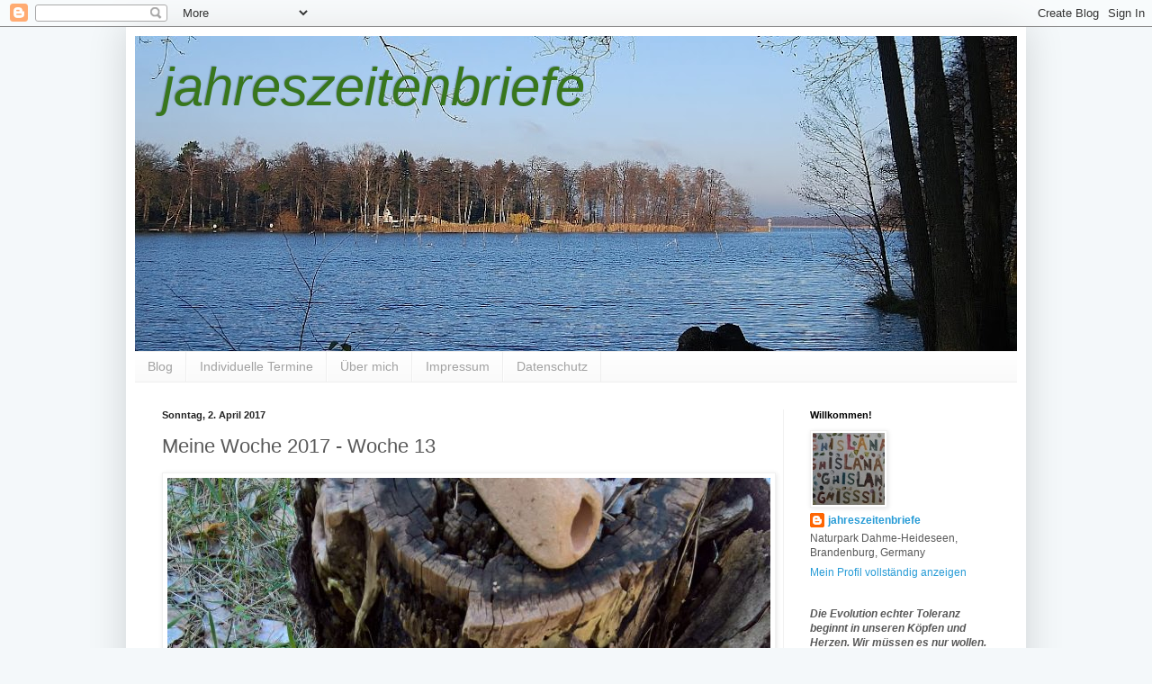

--- FILE ---
content_type: text/html; charset=UTF-8
request_url: https://jahreszeitenbriefe.blogspot.com/2017/04/meine-woche-132017.html
body_size: 24636
content:
<!DOCTYPE html>
<html class='v2' dir='ltr' lang='de'>
<head>
<link href='https://www.blogger.com/static/v1/widgets/335934321-css_bundle_v2.css' rel='stylesheet' type='text/css'/>
<meta content='width=1100' name='viewport'/>
<meta content='text/html; charset=UTF-8' http-equiv='Content-Type'/>
<meta content='blogger' name='generator'/>
<link href='https://jahreszeitenbriefe.blogspot.com/favicon.ico' rel='icon' type='image/x-icon'/>
<link href='https://jahreszeitenbriefe.blogspot.com/2017/04/meine-woche-132017.html' rel='canonical'/>
<link rel="alternate" type="application/atom+xml" title="jahreszeitenbriefe - Atom" href="https://jahreszeitenbriefe.blogspot.com/feeds/posts/default" />
<link rel="alternate" type="application/rss+xml" title="jahreszeitenbriefe - RSS" href="https://jahreszeitenbriefe.blogspot.com/feeds/posts/default?alt=rss" />
<link rel="service.post" type="application/atom+xml" title="jahreszeitenbriefe - Atom" href="https://www.blogger.com/feeds/3569908759835394932/posts/default" />

<link rel="alternate" type="application/atom+xml" title="jahreszeitenbriefe - Atom" href="https://jahreszeitenbriefe.blogspot.com/feeds/7281391254214240725/comments/default" />
<!--Can't find substitution for tag [blog.ieCssRetrofitLinks]-->
<link href='https://blogger.googleusercontent.com/img/b/R29vZ2xl/AVvXsEhasdNRhvb0bDgqBhFvFjqdFIZciEToFRpdh6mHIp9od-3-x_SEyHtrKMhjnrxHfNbvT5AyEYpj0NgnTkFRPSBqKU0icIEFrF4vCbu7tFkSS0dCZtCPBuvlb6eybkhsHp-l7Tii_HaaBA/s1600/WP_20170327_12_39_36_Pro+%25282%2529.jpg' rel='image_src'/>
<meta content='https://jahreszeitenbriefe.blogspot.com/2017/04/meine-woche-132017.html' property='og:url'/>
<meta content='Meine Woche 2017 - Woche 13' property='og:title'/>
<meta content='In diesem Blog teile ich Gedanken und Erlebnisse zu Natur, Naturerfahrung, naturnahem Gärtnern, Kreativität, Batik, Nachhaltigkeit und Bildung' property='og:description'/>
<meta content='https://blogger.googleusercontent.com/img/b/R29vZ2xl/AVvXsEhasdNRhvb0bDgqBhFvFjqdFIZciEToFRpdh6mHIp9od-3-x_SEyHtrKMhjnrxHfNbvT5AyEYpj0NgnTkFRPSBqKU0icIEFrF4vCbu7tFkSS0dCZtCPBuvlb6eybkhsHp-l7Tii_HaaBA/w1200-h630-p-k-no-nu/WP_20170327_12_39_36_Pro+%25282%2529.jpg' property='og:image'/>
<title>jahreszeitenbriefe: Meine Woche 2017 - Woche 13</title>
<style id='page-skin-1' type='text/css'><!--
/*
-----------------------------------------------
Blogger Template Style
Name:     Simple
Designer: Blogger
URL:      www.blogger.com
----------------------------------------------- */
/* Content
----------------------------------------------- */
body {
font: normal normal 12px Arial, Tahoma, Helvetica, FreeSans, sans-serif;
color: #595959;
background: #f4f8fa none repeat scroll top left;
padding: 0 40px 40px 40px;
}
html body .region-inner {
min-width: 0;
max-width: 100%;
width: auto;
}
h2 {
font-size: 22px;
}
a:link {
text-decoration:none;
color: #269bd6;
}
a:visited {
text-decoration:none;
color: #939393;
}
a:hover {
text-decoration:underline;
color: #45b1ff;
}
.body-fauxcolumn-outer .fauxcolumn-inner {
background: transparent none repeat scroll top left;
_background-image: none;
}
.body-fauxcolumn-outer .cap-top {
position: absolute;
z-index: 1;
height: 400px;
width: 100%;
}
.body-fauxcolumn-outer .cap-top .cap-left {
width: 100%;
background: transparent none repeat-x scroll top left;
_background-image: none;
}
.content-outer {
-moz-box-shadow: 0 0 40px rgba(0, 0, 0, .15);
-webkit-box-shadow: 0 0 5px rgba(0, 0, 0, .15);
-goog-ms-box-shadow: 0 0 10px #333333;
box-shadow: 0 0 40px rgba(0, 0, 0, .15);
margin-bottom: 1px;
}
.content-inner {
padding: 10px 10px;
}
.content-inner {
background-color: #ffffff;
}
/* Header
----------------------------------------------- */
.header-outer {
background: transparent none repeat-x scroll 0 -400px;
_background-image: none;
}
.Header h1 {
font: italic normal 60px Arial, Tahoma, Helvetica, FreeSans, sans-serif;
color: #38761d;
text-shadow: -1px -1px 1px rgba(0, 0, 0, .2);
}
.Header h1 a {
color: #38761d;
}
.Header .description {
font-size: 140%;
color: #858585;
}
.header-inner .Header .titlewrapper {
padding: 22px 30px;
}
.header-inner .Header .descriptionwrapper {
padding: 0 30px;
}
/* Tabs
----------------------------------------------- */
.tabs-inner .section:first-child {
border-top: 1px solid #eeeeee;
}
.tabs-inner .section:first-child ul {
margin-top: -1px;
border-top: 1px solid #eeeeee;
border-left: 0 solid #eeeeee;
border-right: 0 solid #eeeeee;
}
.tabs-inner .widget ul {
background: #f8f8f8 url(https://resources.blogblog.com/blogblog/data/1kt/simple/gradients_light.png) repeat-x scroll 0 -800px;
_background-image: none;
border-bottom: 1px solid #eeeeee;
margin-top: 0;
margin-left: -30px;
margin-right: -30px;
}
.tabs-inner .widget li a {
display: inline-block;
padding: .6em 1em;
font: normal normal 14px Arial, Tahoma, Helvetica, FreeSans, sans-serif;
color: #a2a2a2;
border-left: 1px solid #ffffff;
border-right: 1px solid #eeeeee;
}
.tabs-inner .widget li:first-child a {
border-left: none;
}
.tabs-inner .widget li.selected a, .tabs-inner .widget li a:hover {
color: #000000;
background-color: #f1f1f1;
text-decoration: none;
}
/* Columns
----------------------------------------------- */
.main-outer {
border-top: 0 solid #f1f1f1;
}
.fauxcolumn-left-outer .fauxcolumn-inner {
border-right: 1px solid #f1f1f1;
}
.fauxcolumn-right-outer .fauxcolumn-inner {
border-left: 1px solid #f1f1f1;
}
/* Headings
----------------------------------------------- */
div.widget > h2,
div.widget h2.title {
margin: 0 0 1em 0;
font: normal bold 11px Arial, Tahoma, Helvetica, FreeSans, sans-serif;
color: #000000;
}
/* Widgets
----------------------------------------------- */
.widget .zippy {
color: #a2a2a2;
text-shadow: 2px 2px 1px rgba(0, 0, 0, .1);
}
.widget .popular-posts ul {
list-style: none;
}
/* Posts
----------------------------------------------- */
h2.date-header {
font: normal bold 11px Arial, Tahoma, Helvetica, FreeSans, sans-serif;
}
.date-header span {
background-color: transparent;
color: #222222;
padding: inherit;
letter-spacing: inherit;
margin: inherit;
}
.main-inner {
padding-top: 30px;
padding-bottom: 30px;
}
.main-inner .column-center-inner {
padding: 0 15px;
}
.main-inner .column-center-inner .section {
margin: 0 15px;
}
.post {
margin: 0 0 25px 0;
}
h3.post-title, .comments h4 {
font: normal normal 22px Arial, Tahoma, Helvetica, FreeSans, sans-serif;
margin: .75em 0 0;
}
.post-body {
font-size: 110%;
line-height: 1.4;
position: relative;
}
.post-body img, .post-body .tr-caption-container, .Profile img, .Image img,
.BlogList .item-thumbnail img {
padding: 2px;
background: #ffffff;
border: 1px solid #f1f1f1;
-moz-box-shadow: 1px 1px 5px rgba(0, 0, 0, .1);
-webkit-box-shadow: 1px 1px 5px rgba(0, 0, 0, .1);
box-shadow: 1px 1px 5px rgba(0, 0, 0, .1);
}
.post-body img, .post-body .tr-caption-container {
padding: 5px;
}
.post-body .tr-caption-container {
color: #222222;
}
.post-body .tr-caption-container img {
padding: 0;
background: transparent;
border: none;
-moz-box-shadow: 0 0 0 rgba(0, 0, 0, .1);
-webkit-box-shadow: 0 0 0 rgba(0, 0, 0, .1);
box-shadow: 0 0 0 rgba(0, 0, 0, .1);
}
.post-header {
margin: 0 0 1.5em;
line-height: 1.6;
font-size: 90%;
}
.post-footer {
margin: 20px -2px 0;
padding: 5px 10px;
color: #787878;
background-color: #fcfcfc;
border-bottom: 1px solid #f1f1f1;
line-height: 1.6;
font-size: 90%;
}
#comments .comment-author {
padding-top: 1.5em;
border-top: 1px solid #f1f1f1;
background-position: 0 1.5em;
}
#comments .comment-author:first-child {
padding-top: 0;
border-top: none;
}
.avatar-image-container {
margin: .2em 0 0;
}
#comments .avatar-image-container img {
border: 1px solid #f1f1f1;
}
/* Comments
----------------------------------------------- */
.comments .comments-content .icon.blog-author {
background-repeat: no-repeat;
background-image: url([data-uri]);
}
.comments .comments-content .loadmore a {
border-top: 1px solid #a2a2a2;
border-bottom: 1px solid #a2a2a2;
}
.comments .comment-thread.inline-thread {
background-color: #fcfcfc;
}
.comments .continue {
border-top: 2px solid #a2a2a2;
}
/* Accents
---------------------------------------------- */
.section-columns td.columns-cell {
border-left: 1px solid #f1f1f1;
}
.blog-pager {
background: transparent none no-repeat scroll top center;
}
.blog-pager-older-link, .home-link,
.blog-pager-newer-link {
background-color: #ffffff;
padding: 5px;
}
.footer-outer {
border-top: 0 dashed #bbbbbb;
}
/* Mobile
----------------------------------------------- */
body.mobile  {
background-size: auto;
}
.mobile .body-fauxcolumn-outer {
background: transparent none repeat scroll top left;
}
.mobile .body-fauxcolumn-outer .cap-top {
background-size: 100% auto;
}
.mobile .content-outer {
-webkit-box-shadow: 0 0 3px rgba(0, 0, 0, .15);
box-shadow: 0 0 3px rgba(0, 0, 0, .15);
}
.mobile .tabs-inner .widget ul {
margin-left: 0;
margin-right: 0;
}
.mobile .post {
margin: 0;
}
.mobile .main-inner .column-center-inner .section {
margin: 0;
}
.mobile .date-header span {
padding: 0.1em 10px;
margin: 0 -10px;
}
.mobile h3.post-title {
margin: 0;
}
.mobile .blog-pager {
background: transparent none no-repeat scroll top center;
}
.mobile .footer-outer {
border-top: none;
}
.mobile .main-inner, .mobile .footer-inner {
background-color: #ffffff;
}
.mobile-index-contents {
color: #595959;
}
.mobile-link-button {
background-color: #269bd6;
}
.mobile-link-button a:link, .mobile-link-button a:visited {
color: #ffffff;
}
.mobile .tabs-inner .section:first-child {
border-top: none;
}
.mobile .tabs-inner .PageList .widget-content {
background-color: #f1f1f1;
color: #000000;
border-top: 1px solid #eeeeee;
border-bottom: 1px solid #eeeeee;
}
.mobile .tabs-inner .PageList .widget-content .pagelist-arrow {
border-left: 1px solid #eeeeee;
}

--></style>
<style id='template-skin-1' type='text/css'><!--
body {
min-width: 1000px;
}
.content-outer, .content-fauxcolumn-outer, .region-inner {
min-width: 1000px;
max-width: 1000px;
_width: 1000px;
}
.main-inner .columns {
padding-left: 0px;
padding-right: 260px;
}
.main-inner .fauxcolumn-center-outer {
left: 0px;
right: 260px;
/* IE6 does not respect left and right together */
_width: expression(this.parentNode.offsetWidth -
parseInt("0px") -
parseInt("260px") + 'px');
}
.main-inner .fauxcolumn-left-outer {
width: 0px;
}
.main-inner .fauxcolumn-right-outer {
width: 260px;
}
.main-inner .column-left-outer {
width: 0px;
right: 100%;
margin-left: -0px;
}
.main-inner .column-right-outer {
width: 260px;
margin-right: -260px;
}
#layout {
min-width: 0;
}
#layout .content-outer {
min-width: 0;
width: 800px;
}
#layout .region-inner {
min-width: 0;
width: auto;
}
body#layout div.add_widget {
padding: 8px;
}
body#layout div.add_widget a {
margin-left: 32px;
}
--></style>
<link href='https://www.blogger.com/dyn-css/authorization.css?targetBlogID=3569908759835394932&amp;zx=fdfeba1a-bc31-49f4-b948-516d63440b83' media='none' onload='if(media!=&#39;all&#39;)media=&#39;all&#39;' rel='stylesheet'/><noscript><link href='https://www.blogger.com/dyn-css/authorization.css?targetBlogID=3569908759835394932&amp;zx=fdfeba1a-bc31-49f4-b948-516d63440b83' rel='stylesheet'/></noscript>
<meta name='google-adsense-platform-account' content='ca-host-pub-1556223355139109'/>
<meta name='google-adsense-platform-domain' content='blogspot.com'/>

<link rel="stylesheet" href="https://fonts.googleapis.com/css2?display=swap&family=Poppins"></head>
<body class='loading variant-pale'>
<div class='navbar section' id='navbar' name='Navbar'><div class='widget Navbar' data-version='1' id='Navbar1'><script type="text/javascript">
    function setAttributeOnload(object, attribute, val) {
      if(window.addEventListener) {
        window.addEventListener('load',
          function(){ object[attribute] = val; }, false);
      } else {
        window.attachEvent('onload', function(){ object[attribute] = val; });
      }
    }
  </script>
<div id="navbar-iframe-container"></div>
<script type="text/javascript" src="https://apis.google.com/js/platform.js"></script>
<script type="text/javascript">
      gapi.load("gapi.iframes:gapi.iframes.style.bubble", function() {
        if (gapi.iframes && gapi.iframes.getContext) {
          gapi.iframes.getContext().openChild({
              url: 'https://www.blogger.com/navbar/3569908759835394932?po\x3d7281391254214240725\x26origin\x3dhttps://jahreszeitenbriefe.blogspot.com',
              where: document.getElementById("navbar-iframe-container"),
              id: "navbar-iframe"
          });
        }
      });
    </script><script type="text/javascript">
(function() {
var script = document.createElement('script');
script.type = 'text/javascript';
script.src = '//pagead2.googlesyndication.com/pagead/js/google_top_exp.js';
var head = document.getElementsByTagName('head')[0];
if (head) {
head.appendChild(script);
}})();
</script>
</div></div>
<div class='body-fauxcolumns'>
<div class='fauxcolumn-outer body-fauxcolumn-outer'>
<div class='cap-top'>
<div class='cap-left'></div>
<div class='cap-right'></div>
</div>
<div class='fauxborder-left'>
<div class='fauxborder-right'></div>
<div class='fauxcolumn-inner'>
</div>
</div>
<div class='cap-bottom'>
<div class='cap-left'></div>
<div class='cap-right'></div>
</div>
</div>
</div>
<div class='content'>
<div class='content-fauxcolumns'>
<div class='fauxcolumn-outer content-fauxcolumn-outer'>
<div class='cap-top'>
<div class='cap-left'></div>
<div class='cap-right'></div>
</div>
<div class='fauxborder-left'>
<div class='fauxborder-right'></div>
<div class='fauxcolumn-inner'>
</div>
</div>
<div class='cap-bottom'>
<div class='cap-left'></div>
<div class='cap-right'></div>
</div>
</div>
</div>
<div class='content-outer'>
<div class='content-cap-top cap-top'>
<div class='cap-left'></div>
<div class='cap-right'></div>
</div>
<div class='fauxborder-left content-fauxborder-left'>
<div class='fauxborder-right content-fauxborder-right'></div>
<div class='content-inner'>
<header>
<div class='header-outer'>
<div class='header-cap-top cap-top'>
<div class='cap-left'></div>
<div class='cap-right'></div>
</div>
<div class='fauxborder-left header-fauxborder-left'>
<div class='fauxborder-right header-fauxborder-right'></div>
<div class='region-inner header-inner'>
<div class='header section' id='header' name='Header'><div class='widget Header' data-version='1' id='Header1'>
<div id='header-inner' style='background-image: url("https://blogger.googleusercontent.com/img/b/R29vZ2xl/AVvXsEiC21z1nUc4saAa1Vo-l8CDpWq8NNFUI792JT51kWmWzGmZW3RBBJY_qXxoYX7OTU7RGHDupXUbfWIvYX38zYE6K1171XSpAuNe3u1i9JUM-7ntFHZLVoTrpq7HxXOkVtO0XBJBZTNzsg/s980/DSC_0022_6184_seenovember-ausschnitt2.jpg"); background-position: left; min-height: 350px; _height: 350px; background-repeat: no-repeat; '>
<div class='titlewrapper' style='background: transparent'>
<h1 class='title' style='background: transparent; border-width: 0px'>
<a href='https://jahreszeitenbriefe.blogspot.com/'>
jahreszeitenbriefe
</a>
</h1>
</div>
<div class='descriptionwrapper'>
<p class='description'><span>
</span></p>
</div>
</div>
</div></div>
</div>
</div>
<div class='header-cap-bottom cap-bottom'>
<div class='cap-left'></div>
<div class='cap-right'></div>
</div>
</div>
</header>
<div class='tabs-outer'>
<div class='tabs-cap-top cap-top'>
<div class='cap-left'></div>
<div class='cap-right'></div>
</div>
<div class='fauxborder-left tabs-fauxborder-left'>
<div class='fauxborder-right tabs-fauxborder-right'></div>
<div class='region-inner tabs-inner'>
<div class='tabs section' id='crosscol' name='Spaltenübergreifend'><div class='widget PageList' data-version='1' id='PageList2'>
<div class='widget-content'>
<ul>
<li>
<a href='https://jahreszeitenbriefe.blogspot.com/'>Blog</a>
</li>
<li>
<a href='https://jahreszeitenbriefe.blogspot.com/p/blog-page_45.html'>Individuelle Termine</a>
</li>
<li>
<a href='https://jahreszeitenbriefe.blogspot.com/p/blog-page_24.html'>Über mich</a>
</li>
<li>
<a href='https://jahreszeitenbriefe.blogspot.com/p/blog-page.html'>Impressum</a>
</li>
<li>
<a href='https://jahreszeitenbriefe.blogspot.com/p/datenschutz.html'>Datenschutz</a>
</li>
</ul>
<div class='clear'></div>
</div>
</div></div>
<div class='tabs no-items section' id='crosscol-overflow' name='Cross-Column 2'></div>
</div>
</div>
<div class='tabs-cap-bottom cap-bottom'>
<div class='cap-left'></div>
<div class='cap-right'></div>
</div>
</div>
<div class='main-outer'>
<div class='main-cap-top cap-top'>
<div class='cap-left'></div>
<div class='cap-right'></div>
</div>
<div class='fauxborder-left main-fauxborder-left'>
<div class='fauxborder-right main-fauxborder-right'></div>
<div class='region-inner main-inner'>
<div class='columns fauxcolumns'>
<div class='fauxcolumn-outer fauxcolumn-center-outer'>
<div class='cap-top'>
<div class='cap-left'></div>
<div class='cap-right'></div>
</div>
<div class='fauxborder-left'>
<div class='fauxborder-right'></div>
<div class='fauxcolumn-inner'>
</div>
</div>
<div class='cap-bottom'>
<div class='cap-left'></div>
<div class='cap-right'></div>
</div>
</div>
<div class='fauxcolumn-outer fauxcolumn-left-outer'>
<div class='cap-top'>
<div class='cap-left'></div>
<div class='cap-right'></div>
</div>
<div class='fauxborder-left'>
<div class='fauxborder-right'></div>
<div class='fauxcolumn-inner'>
</div>
</div>
<div class='cap-bottom'>
<div class='cap-left'></div>
<div class='cap-right'></div>
</div>
</div>
<div class='fauxcolumn-outer fauxcolumn-right-outer'>
<div class='cap-top'>
<div class='cap-left'></div>
<div class='cap-right'></div>
</div>
<div class='fauxborder-left'>
<div class='fauxborder-right'></div>
<div class='fauxcolumn-inner'>
</div>
</div>
<div class='cap-bottom'>
<div class='cap-left'></div>
<div class='cap-right'></div>
</div>
</div>
<!-- corrects IE6 width calculation -->
<div class='columns-inner'>
<div class='column-center-outer'>
<div class='column-center-inner'>
<div class='main section' id='main' name='Hauptbereich'><div class='widget Blog' data-version='1' id='Blog1'>
<div class='blog-posts hfeed'>

          <div class="date-outer">
        
<h2 class='date-header'><span>Sonntag, 2. April 2017</span></h2>

          <div class="date-posts">
        
<div class='post-outer'>
<div class='post hentry uncustomized-post-template' itemprop='blogPost' itemscope='itemscope' itemtype='http://schema.org/BlogPosting'>
<meta content='https://blogger.googleusercontent.com/img/b/R29vZ2xl/AVvXsEhasdNRhvb0bDgqBhFvFjqdFIZciEToFRpdh6mHIp9od-3-x_SEyHtrKMhjnrxHfNbvT5AyEYpj0NgnTkFRPSBqKU0icIEFrF4vCbu7tFkSS0dCZtCPBuvlb6eybkhsHp-l7Tii_HaaBA/s1600/WP_20170327_12_39_36_Pro+%25282%2529.jpg' itemprop='image_url'/>
<meta content='3569908759835394932' itemprop='blogId'/>
<meta content='7281391254214240725' itemprop='postId'/>
<a name='7281391254214240725'></a>
<h3 class='post-title entry-title' itemprop='name'>
Meine Woche 2017 - Woche 13
</h3>
<div class='post-header'>
<div class='post-header-line-1'></div>
</div>
<div class='post-body entry-content' id='post-body-7281391254214240725' itemprop='description articleBody'>
<div class="separator" style="clear: both; text-align: center;">
<a href="https://blogger.googleusercontent.com/img/b/R29vZ2xl/AVvXsEhasdNRhvb0bDgqBhFvFjqdFIZciEToFRpdh6mHIp9od-3-x_SEyHtrKMhjnrxHfNbvT5AyEYpj0NgnTkFRPSBqKU0icIEFrF4vCbu7tFkSS0dCZtCPBuvlb6eybkhsHp-l7Tii_HaaBA/s1600/WP_20170327_12_39_36_Pro+%25282%2529.jpg" imageanchor="1" style="clear: left; float: left; margin-bottom: 1em; margin-right: 1em;"><img border="0" src="https://blogger.googleusercontent.com/img/b/R29vZ2xl/AVvXsEhasdNRhvb0bDgqBhFvFjqdFIZciEToFRpdh6mHIp9od-3-x_SEyHtrKMhjnrxHfNbvT5AyEYpj0NgnTkFRPSBqKU0icIEFrF4vCbu7tFkSS0dCZtCPBuvlb6eybkhsHp-l7Tii_HaaBA/s1600/WP_20170327_12_39_36_Pro+%25282%2529.jpg" /></a></div>
<br />
<br />
<br />
<br />
<br />
<br />
<br />
<br />
<br />
<br />
<br />
<br />
<br />
<br />
<br />
<br />
<br />
<br />
<br />
<br />
<br />
<br />
<br />
<br />
<br />
<br />
<br />
<br />
<br />
<br />
<br />
<br />
<br />
<br />
<br />
<br />
<br />
<br />
<br />
<span style="font-family: &quot;trebuchet ms&quot; , sans-serif;">Der erste Frühlingstee im Garten, als ich am Montag in Prieros ankam von unserer <a href="http://jahreszeitenbriefe.blogspot.de/search/label/Japan"><i>Japan-Reise.</i></a><i>&nbsp; </i>Den von der Nachbarin gefüllten Postsack abgeholt und <a href="http://jahreszeitenbriefe.blogspot.de/2017/03/monats-collage-marz-2017.html"><i>viel feine Post</i></a> bekommen, aber auch Behördenkram, der keinen Aufschub duldete... Also Schreibtisch... Am nächsten Morgen Frühstück draußen... mit knospendem Himmel über mir.</span><br />
<span style="font-family: &quot;trebuchet ms&quot; , sans-serif;"><br /></span>
<span style="font-family: &quot;trebuchet ms&quot; , sans-serif;"><br /></span>
<span style="font-family: &quot;trebuchet ms&quot; , sans-serif;"><br /></span>
<span style="font-family: &quot;trebuchet ms&quot; , sans-serif;"><br /></span>
<br />
<div class="separator" style="clear: both; text-align: center;">
<a href="https://blogger.googleusercontent.com/img/b/R29vZ2xl/AVvXsEikBMCEZiKUY3fwN4uJDGmR81f3zGEL8kKrbEO0sN0QbIdZHz683RtwUUBO4cnKuLdkYTs4NHccKjBlhswRGYRzC9ibAHU99zKhA8MCYTsCdUC9MXVbxiFIJc_EftSj-yc8DNuapzk4kw/s1600/WP_20170328_09_28_20_Pro.jpg" imageanchor="1" style="clear: left; float: left; margin-bottom: 1em; margin-right: 1em;"><img border="0" src="https://blogger.googleusercontent.com/img/b/R29vZ2xl/AVvXsEikBMCEZiKUY3fwN4uJDGmR81f3zGEL8kKrbEO0sN0QbIdZHz683RtwUUBO4cnKuLdkYTs4NHccKjBlhswRGYRzC9ibAHU99zKhA8MCYTsCdUC9MXVbxiFIJc_EftSj-yc8DNuapzk4kw/s1600/WP_20170328_09_28_20_Pro.jpg" /></a></div>
<span style="font-family: &quot;trebuchet ms&quot; , sans-serif;"><br /></span>
<span style="font-family: &quot;trebuchet ms&quot; , sans-serif;"><i></i></span><br />
<div class="separator" style="clear: both; text-align: center;">
<a href="https://blogger.googleusercontent.com/img/b/R29vZ2xl/AVvXsEiYe3TAvBoVdUcVduWHfJJYDf2eotwoLzzDRtj77eQZ4wBnkxhDrtVpueEZFdLfh42PuCRt2zIdFrlQ1fvDmv9YeTJeC-0WGmKnJcffpUhRownVZpR9yizUKf-p4sisdH1Kw198kC5Z7A/s1600/WP_20170328_09_30_13_Pro.jpg" imageanchor="1" style="clear: left; float: left; margin-bottom: 1em; margin-right: 1em;"><img border="0" src="https://blogger.googleusercontent.com/img/b/R29vZ2xl/AVvXsEiYe3TAvBoVdUcVduWHfJJYDf2eotwoLzzDRtj77eQZ4wBnkxhDrtVpueEZFdLfh42PuCRt2zIdFrlQ1fvDmv9YeTJeC-0WGmKnJcffpUhRownVZpR9yizUKf-p4sisdH1Kw198kC5Z7A/s1600/WP_20170328_09_30_13_Pro.jpg" /></a></div>
<span style="font-family: &quot;trebuchet ms&quot; , sans-serif;"><i></i></span><br />
<span style="font-family: &quot;trebuchet ms&quot; , sans-serif;"><i> </i></span><br />
<span style="font-family: &quot;trebuchet ms&quot; , sans-serif;"><i> </i></span><br />
<div class="separator" style="clear: both; text-align: center;">
</div>
<span style="font-family: &quot;trebuchet ms&quot; , sans-serif;"><i> </i></span><br />
<span style="font-family: &quot;trebuchet ms&quot; , sans-serif;"><i> </i></span><br />
<span style="font-family: &quot;trebuchet ms&quot; , sans-serif;"><i> </i></span><br />
<span style="font-family: &quot;trebuchet ms&quot; , sans-serif;">Neugieriger "Kontrollgang" durch den Garten... In Treiblaune Schnittlauch und Rosmarin (der erste, der bei mir über den Winter kam, im "abgesackten" Hochbeet offenbar ausreichend geschützt, denn eingepackt hatte ich ihn nicht).</span><br />
<br />
<br />
<br />
<div class="separator" style="clear: both; text-align: center;">
</div>
<br />
<div class="separator" style="clear: both; text-align: center;">
<a href="https://blogger.googleusercontent.com/img/b/R29vZ2xl/AVvXsEhrZsKOFZgqlTYMb2wqS6OsqfnedJEM2FFieQuq9vbYw10UpKzkryabwrFWLhh6tt5YnuonNS4uUKzyPUkO_cJkOjUgyU5MhpXiTBVR7pVfYaM9-edI6nbL5ZpXZBLPa68uN2mqyGimBQ/s1600/WP_20170328_10_10_51_Pro.jpg" imageanchor="1" style="clear: left; float: left; margin-bottom: 1em; margin-right: 1em;"><img border="0" src="https://blogger.googleusercontent.com/img/b/R29vZ2xl/AVvXsEhrZsKOFZgqlTYMb2wqS6OsqfnedJEM2FFieQuq9vbYw10UpKzkryabwrFWLhh6tt5YnuonNS4uUKzyPUkO_cJkOjUgyU5MhpXiTBVR7pVfYaM9-edI6nbL5ZpXZBLPa68uN2mqyGimBQ/s1600/WP_20170328_10_10_51_Pro.jpg" /></a></div>
<br />
<span style="font-family: &quot;trebuchet ms&quot; , sans-serif;"><i></i></span><br />
<span style="font-family: &quot;trebuchet ms&quot; , sans-serif;"><i></i></span><br />
<div class="separator" style="clear: both; text-align: center;">
<a href="https://blogger.googleusercontent.com/img/b/R29vZ2xl/AVvXsEjm_vK6eYY1mFxKPxq9HOfO2VnDR0898ouRln5zGYEPvLrd_UQvDUAbp-WCtP089PyrXQj4TGtv08azGBulqBbLj_6NMmMV5fxGKQTqG7NOIP_KvQseV2UPvzohXfol1Lw2XafEtJ7ogg/s1600/WP_20170328_10_12_34_Pro.jpg" imageanchor="1" style="clear: left; float: left; margin-bottom: 1em; margin-right: 1em;"><img border="0" src="https://blogger.googleusercontent.com/img/b/R29vZ2xl/AVvXsEjm_vK6eYY1mFxKPxq9HOfO2VnDR0898ouRln5zGYEPvLrd_UQvDUAbp-WCtP089PyrXQj4TGtv08azGBulqBbLj_6NMmMV5fxGKQTqG7NOIP_KvQseV2UPvzohXfol1Lw2XafEtJ7ogg/s1600/WP_20170328_10_12_34_Pro.jpg" /></a></div>
<span style="font-family: &quot;trebuchet ms&quot; , sans-serif;"><i></i></span><br />
<span style="font-family: &quot;trebuchet ms&quot; , sans-serif;"><i></i></span><br />
<span style="font-family: &quot;trebuchet ms&quot; , sans-serif;"><i></i></span><br />
<span style="font-family: &quot;trebuchet ms&quot; , sans-serif;"><i></i></span><br />
<span style="font-family: &quot;trebuchet ms&quot; , sans-serif;"><i></i></span><br />
<span style="font-family: &quot;trebuchet ms&quot; , sans-serif;"><i></i></span><br />
<span style="font-family: &quot;trebuchet ms&quot; , sans-serif;"><i></i></span><br />
<span style="font-family: &quot;trebuchet ms&quot; , sans-serif;"><i></i></span><br />
<span style="font-family: &quot;trebuchet ms&quot; , sans-serif;"><i></i></span><br />
<span style="font-family: &quot;trebuchet ms&quot; , sans-serif;"><i></i></span><br />
<span style="font-family: &quot;trebuchet ms&quot; , sans-serif;"><i></i></span><br />
<span style="font-family: &quot;trebuchet ms&quot; , sans-serif;"><i></i></span><br />
<span style="font-family: &quot;trebuchet ms&quot; , sans-serif;"><i></i></span><br />
<span style="font-family: &quot;trebuchet ms&quot; , sans-serif;"><i></i></span><br />
<span style="font-family: &quot;trebuchet ms&quot; , sans-serif;"><i></i></span><br />
<span style="font-family: &quot;trebuchet ms&quot; , sans-serif;"><i></i></span><br />
<span style="font-family: &quot;trebuchet ms&quot; , sans-serif;"><i></i></span><br />
<span style="font-family: &quot;trebuchet ms&quot; , sans-serif;"><i></i></span><br />
<span style="font-family: &quot;trebuchet ms&quot; , sans-serif;"><i></i></span><br />
<span style="font-family: &quot;trebuchet ms&quot; , sans-serif;"><i></i></span><br />
<span style="font-family: &quot;trebuchet ms&quot; , sans-serif;"><i></i></span><br />
<span style="font-family: &quot;trebuchet ms&quot; , sans-serif;"><i></i></span><br />
<span style="font-family: &quot;trebuchet ms&quot; , sans-serif;"><i></i></span><br />
<span style="font-family: &quot;trebuchet ms&quot; , sans-serif;"><i></i></span><br />
<span style="font-family: &quot;trebuchet ms&quot; , sans-serif;"><i></i></span><br />
<span style="font-family: &quot;trebuchet ms&quot; , sans-serif;"><i></i></span><br />
<span style="font-family: &quot;trebuchet ms&quot; , sans-serif;"><i></i></span><br />
<span style="font-family: &quot;trebuchet ms&quot; , sans-serif;"><i></i></span><br />
<span style="font-family: &quot;trebuchet ms&quot; , sans-serif;"><i></i></span><br />
<span style="font-family: &quot;trebuchet ms&quot; , sans-serif;"><i></i></span><br />
<span style="font-family: &quot;trebuchet ms&quot; , sans-serif;"><i></i></span><br />
<span style="font-family: &quot;trebuchet ms&quot; , sans-serif;"><i></i></span><br />
<span style="font-family: &quot;trebuchet ms&quot; , sans-serif;"><i></i></span><br />
<span style="font-family: &quot;trebuchet ms&quot; , sans-serif;"><i></i></span><br />
<span style="font-family: &quot;trebuchet ms&quot; , sans-serif;"><i></i></span><br />
<span style="font-family: &quot;trebuchet ms&quot; , sans-serif;"><i></i></span><br />
<span style="font-family: &quot;trebuchet ms&quot; , sans-serif;"><i></i></span><br />
<span style="font-family: &quot;trebuchet ms&quot; , sans-serif;"><i></i></span><br />
<span style="font-family: &quot;trebuchet ms&quot; , sans-serif;"><i></i></span><br />
<span style="font-family: &quot;trebuchet ms&quot; , sans-serif;"><i></i></span><br />
<span style="font-family: &quot;trebuchet ms&quot; , sans-serif;"><i></i></span><br />
<span style="font-family: &quot;trebuchet ms&quot; , sans-serif;"><i></i></span><br />
<span style="font-family: &quot;trebuchet ms&quot; , sans-serif;">Winterschneeball, Winterblühende Lonicera und Kornelkirsche - im letzten Jahr gepflanzt - sind gut über den Winter gekommen und erblüht.&nbsp;</span><br />
<br />
<br />
<br />
<br />
<div class="separator" style="clear: both; text-align: center;">
<a href="https://blogger.googleusercontent.com/img/b/R29vZ2xl/AVvXsEhOnlM-s9aJvPPh9qCTWbU_jKn66EfAQpk6bkfbUJnt8eHqtGTxBVxCphqcu0REnqwnbrKZwP8bVnPex_5tMg6Xji-qyCmjrNLszNp9kNjH_bvSmVNMps-voTUcLYpYHBCj1RbcSkuiUQ/s1600/WP_20170328_10_18_46_Pro.jpg" imageanchor="1" style="clear: left; float: left; margin-bottom: 1em; margin-right: 1em;"><img border="0" src="https://blogger.googleusercontent.com/img/b/R29vZ2xl/AVvXsEhOnlM-s9aJvPPh9qCTWbU_jKn66EfAQpk6bkfbUJnt8eHqtGTxBVxCphqcu0REnqwnbrKZwP8bVnPex_5tMg6Xji-qyCmjrNLszNp9kNjH_bvSmVNMps-voTUcLYpYHBCj1RbcSkuiUQ/s1600/WP_20170328_10_18_46_Pro.jpg" /></a></div>
<span style="font-family: &quot;trebuchet ms&quot; , sans-serif;"><i></i></span><br />
<span style="font-family: &quot;trebuchet ms&quot; , sans-serif;"><i></i></span><br />
<span style="font-family: &quot;trebuchet ms&quot; , sans-serif;"><i></i></span><br />
<span style="font-family: &quot;trebuchet ms&quot; , sans-serif;"><i></i></span><br />
<span style="font-family: &quot;trebuchet ms&quot; , sans-serif;"><i></i></span><br />
<span style="font-family: &quot;trebuchet ms&quot; , sans-serif;"><i></i></span><br />
<span style="font-family: &quot;trebuchet ms&quot; , sans-serif;"><i></i></span><br />
<span style="font-family: &quot;trebuchet ms&quot; , sans-serif;"><i></i></span><br />
<span style="font-family: &quot;trebuchet ms&quot; , sans-serif;"><i></i></span><br />
<span style="font-family: &quot;trebuchet ms&quot; , sans-serif;"><i></i></span><br />
<span style="font-family: &quot;trebuchet ms&quot; , sans-serif;"><i></i></span><br />
<span style="font-family: &quot;trebuchet ms&quot; , sans-serif;"><i></i></span><br />
<span style="font-family: &quot;trebuchet ms&quot; , sans-serif;"><i></i></span><br />
<span style="font-family: &quot;trebuchet ms&quot; , sans-serif;"><i></i></span><br />
<span style="font-family: &quot;trebuchet ms&quot; , sans-serif;"><i></i></span><br />
<span style="font-family: &quot;trebuchet ms&quot; , sans-serif;"><i></i></span><br />
<span style="font-family: &quot;trebuchet ms&quot; , sans-serif;"><i></i></span><br />
<span style="font-family: &quot;trebuchet ms&quot; , sans-serif;"><i></i></span><br />
<span style="font-family: &quot;trebuchet ms&quot; , sans-serif;"><i></i></span><br />
<span style="font-family: &quot;trebuchet ms&quot; , sans-serif;"><i></i></span><br />
<span style="font-family: &quot;trebuchet ms&quot; , sans-serif;"><i></i></span><br />
<span style="font-family: &quot;trebuchet ms&quot; , sans-serif;"><i></i></span><br />
<span style="font-family: &quot;trebuchet ms&quot; , sans-serif;"><i></i></span><br />
<span style="font-family: &quot;trebuchet ms&quot; , sans-serif;"><i></i></span><br />
<span style="font-family: &quot;trebuchet ms&quot; , sans-serif;"><i></i></span><br />
<span style="font-family: &quot;trebuchet ms&quot; , sans-serif;"><i></i></span><br />
<span style="font-family: &quot;trebuchet ms&quot; , sans-serif;"><i></i></span><br />
<span style="font-family: &quot;trebuchet ms&quot; , sans-serif;">Wäsche 
gewaschen, wunderbare "Extra"-Frühlingspost von <a href="http://manoswelt.blogspot.de/"><i>Mano</i></a> bekommen, sososo schön... Koffer (endlich) 
fertig ausgepackt, am frühen Nachmittag ins vom Gefährten geliehene Auto
 gesetzt und nach Cottbus gefahren, Japanischkurs.</span><br />
<br />
<br />
<br />
<br />
<br />
<div class="separator" style="clear: both; text-align: center;">
<a href="https://blogger.googleusercontent.com/img/b/R29vZ2xl/AVvXsEhyYJnYp2MS5OkZhzLg8KKwKAymHcc11Oq1pniaPrk-2Xq4A8JZnyhyjRNXdgPBdO0iZMiQ8R_qlzc2PoeysMkD4K9wqq9ktArqxavlS5bUz8ZNxAYYs2ArvwUKbCw4se8gPWxZXetJ7g/s1600/WP_20170328_13_59_46_Pro.jpg" imageanchor="1" style="clear: left; float: left; margin-bottom: 1em; margin-right: 1em;"><img border="0" src="https://blogger.googleusercontent.com/img/b/R29vZ2xl/AVvXsEhyYJnYp2MS5OkZhzLg8KKwKAymHcc11Oq1pniaPrk-2Xq4A8JZnyhyjRNXdgPBdO0iZMiQ8R_qlzc2PoeysMkD4K9wqq9ktArqxavlS5bUz8ZNxAYYs2ArvwUKbCw4se8gPWxZXetJ7g/s1600/WP_20170328_13_59_46_Pro.jpg" /></a></div>
<br />
<br />
<br />
<br />
<span style="font-family: &quot;trebuchet ms&quot; , sans-serif;"><br /><br /><br />Auch über Baustellen geht die Sonne auf. Am frühen Mittwochmorgen von Cottbus aus per Bahn und Bus zurück nach Prieros. Mich ums Heimbüro gekümmert. Japan-Mitbringsel sortiert..., dauert...</span><br />
<span style="font-family: &quot;trebuchet ms&quot; , sans-serif;"><br /></span>
<span style="font-family: &quot;trebuchet ms&quot; , sans-serif;"><br /></span>
<span style="font-family: &quot;trebuchet ms&quot; , sans-serif;"><br /></span>
<span style="font-family: &quot;trebuchet ms&quot; , sans-serif;"><br /></span>
<br />
<div class="separator" style="clear: both; text-align: center;">
<a href="https://blogger.googleusercontent.com/img/b/R29vZ2xl/AVvXsEjDkiPSQFvShfMciFSiXuRIM60Auil4Th2xA_qptSmP97Itj98uJ4qcT8s8r6wYMSlDw2vLZD626jgHls2UxzlDZsTjKDcRKbga2Hi5iODhgR8xnR8rRn4n1koiEHZReiBit9XRdFgP9w/s1600/WP_20170329_07_15_03_Pro.jpg" imageanchor="1" style="clear: left; float: left; margin-bottom: 1em; margin-right: 1em;"><img border="0" src="https://blogger.googleusercontent.com/img/b/R29vZ2xl/AVvXsEjDkiPSQFvShfMciFSiXuRIM60Auil4Th2xA_qptSmP97Itj98uJ4qcT8s8r6wYMSlDw2vLZD626jgHls2UxzlDZsTjKDcRKbga2Hi5iODhgR8xnR8rRn4n1koiEHZReiBit9XRdFgP9w/s1600/WP_20170329_07_15_03_Pro.jpg" /></a></div>
<div class="separator" style="clear: both; text-align: center;">
<a href="https://blogger.googleusercontent.com/img/b/R29vZ2xl/AVvXsEiQmbP5HkCaFJ-5WruLGhqIH97N6hvfwy9XMrQGiMoA3lWNvTVAq9TgHhvoA0OWiRjq95FXETfgwC9fPMB-CaGvhTPlASEvRZYVMZI7f3V76sPww3VgQBzkKXnKALE9Gj94iA38bDZaZQ/s1600/WP_20170330_18_01_37_Pro.jpg" imageanchor="1" style="clear: left; float: left; margin-bottom: 1em; margin-right: 1em;"><img border="0" src="https://blogger.googleusercontent.com/img/b/R29vZ2xl/AVvXsEiQmbP5HkCaFJ-5WruLGhqIH97N6hvfwy9XMrQGiMoA3lWNvTVAq9TgHhvoA0OWiRjq95FXETfgwC9fPMB-CaGvhTPlASEvRZYVMZI7f3V76sPww3VgQBzkKXnKALE9Gj94iA38bDZaZQ/s1600/WP_20170330_18_01_37_Pro.jpg" /></a></div>
<span style="font-family: &quot;trebuchet ms&quot; , sans-serif;"><br /></span>
<span style="font-family: &quot;trebuchet ms&quot; , sans-serif;"><br /></span>
<span style="font-family: &quot;trebuchet ms&quot; , sans-serif;"><br /></span>
<span style="font-family: &quot;trebuchet ms&quot; , sans-serif;">Wieder so schöne Post bekommen, von <a href="http://ulkau.blogspot.de/"><i>Ulrike</i></a>. Belebt total! Danke!</span><br />
<span style="font-family: &quot;trebuchet ms&quot; , sans-serif;"><br /></span>
<span style="font-family: &quot;trebuchet ms&quot; , sans-serif;"><br /></span>
<span style="font-family: &quot;trebuchet ms&quot; , sans-serif;"><br /></span>
<span style="font-family: &quot;trebuchet ms&quot; , sans-serif;"><br /></span>
<span style="font-family: &quot;trebuchet ms&quot; , sans-serif;"><br /></span>
<br />
<div class="separator" style="clear: both; text-align: center;">
<a href="https://blogger.googleusercontent.com/img/b/R29vZ2xl/AVvXsEhZ51yvvk7O2p-_e8BzCD_lKxdnFOXtKsDuT6xBtWSEbrVUqT9Ua0aonA0zFMDMLwPwdEF89yXCTWsjYq8fxgEs3AsKsAcGS4rV5Zf59plS2gwSGSKzOtFxhOBDBkW-ccPNj6oQzOz8mQ/s1600/WP_20170330_13_21_23_Pro.jpg" imageanchor="1" style="clear: left; float: left; margin-bottom: 1em; margin-right: 1em;"><img border="0" src="https://blogger.googleusercontent.com/img/b/R29vZ2xl/AVvXsEhZ51yvvk7O2p-_e8BzCD_lKxdnFOXtKsDuT6xBtWSEbrVUqT9Ua0aonA0zFMDMLwPwdEF89yXCTWsjYq8fxgEs3AsKsAcGS4rV5Zf59plS2gwSGSKzOtFxhOBDBkW-ccPNj6oQzOz8mQ/s1600/WP_20170330_13_21_23_Pro.jpg" /></a></div>
<span style="font-family: &quot;trebuchet ms&quot; , sans-serif;"><br /></span>
<span style="font-family: &quot;trebuchet ms&quot; , sans-serif;"><br /></span>
<span style="font-family: &quot;trebuchet ms&quot; , sans-serif;"><br /></span>
<span style="font-family: &quot;trebuchet ms&quot; , sans-serif;"><br /></span>
<span style="font-family: &quot;trebuchet ms&quot; , sans-serif;">Eine notwendige Fahrt in die Stadt unfreiwillig verlängert, hatte eine Uhr mit Winterzeit am Arm..., Bus verpasst, einen Termin verpasst und Kinder enttäuscht..., grrr. Am Freitag ein bisschen Post erledigt und nachmittags den Schulgarten besucht. Die Kornelkirschen blühen so schön. Ansonsten schon wieder wahnsinnig trocken... Nicht alle Neupflanzungen sind über den Winter gekommen..., ich nehme an, es lag eher an der Trockenheit als am Frost... Aber viel ist gut angewachsen.</span><br />
<span style="font-family: &quot;trebuchet ms&quot; , sans-serif;"><br /></span>
<span style="font-family: &quot;trebuchet ms&quot; , sans-serif;"><br /></span>
<span style="font-family: &quot;trebuchet ms&quot; , sans-serif;"><br /></span>
<span style="font-family: &quot;trebuchet ms&quot; , sans-serif;"><br /></span>
<br />
<div class="separator" style="clear: both; text-align: center;">
<a href="https://blogger.googleusercontent.com/img/b/R29vZ2xl/AVvXsEipKfohua9wgMXJByS5Cetk6fkvAfAhL86V-RuMee_XLboDPLR9HWdDFQMOqyLLzVkY6rX-jjEbOhahLn89_pobIm0TGtRbMdXdJifpgGQFFvSZgva7dRCy5yxaNIjRuzLymW8D2TLPQg/s1600/WP_20170331_16_24_22_Pro.jpg" imageanchor="1" style="clear: left; float: left; margin-bottom: 1em; margin-right: 1em;"><img border="0" src="https://blogger.googleusercontent.com/img/b/R29vZ2xl/AVvXsEipKfohua9wgMXJByS5Cetk6fkvAfAhL86V-RuMee_XLboDPLR9HWdDFQMOqyLLzVkY6rX-jjEbOhahLn89_pobIm0TGtRbMdXdJifpgGQFFvSZgva7dRCy5yxaNIjRuzLymW8D2TLPQg/s1600/WP_20170331_16_24_22_Pro.jpg" /></a></div>
<span style="font-family: &quot;trebuchet ms&quot; , sans-serif;"><br /></span>
<span style="font-family: &quot;trebuchet ms&quot; , sans-serif;"><br /></span>
<span style="font-family: &quot;trebuchet ms&quot; , sans-serif;"><br /></span>
<span style="font-family: &quot;trebuchet ms&quot; , sans-serif;"><br /></span>
<span style="font-family: &quot;trebuchet ms&quot; , sans-serif;">Einkäufe fürs Wochenende gemacht und einen Waldspaziergang. Ein einsames Veilchen entdeckt. Ganz allein steht's da. Ein paar Zweige gepflückt und gesammelt. </span><br />
<span style="font-family: &quot;trebuchet ms&quot; , sans-serif;"><br /></span>
<span style="font-family: &quot;trebuchet ms&quot; , sans-serif;"><br /></span>
<span style="font-family: &quot;trebuchet ms&quot; , sans-serif;"><br /></span>
<span style="font-family: &quot;trebuchet ms&quot; , sans-serif;"><br /></span>
<span style="font-family: &quot;trebuchet ms&quot; , sans-serif;"><br /></span>
<br />
<div class="separator" style="clear: both; text-align: center;">
<a href="https://blogger.googleusercontent.com/img/b/R29vZ2xl/AVvXsEgsSKIPNJrt6aWtCD5SFNF9Nsx8RQhpRCWaQ2AIHF-okhGSd2MOef7PvHEy0NjQ8cmpcyFnyotyxXdJ2wXLr1owHRCM6y1nllTv1yJhIBYMlfutKHFeo7V8j3DWO2_GG5kXygKWGX704A/s1600/WP_20170331_16_43_28_Pro.jpg" imageanchor="1" style="clear: left; float: left; margin-bottom: 1em; margin-right: 1em;"><img border="0" src="https://blogger.googleusercontent.com/img/b/R29vZ2xl/AVvXsEgsSKIPNJrt6aWtCD5SFNF9Nsx8RQhpRCWaQ2AIHF-okhGSd2MOef7PvHEy0NjQ8cmpcyFnyotyxXdJ2wXLr1owHRCM6y1nllTv1yJhIBYMlfutKHFeo7V8j3DWO2_GG5kXygKWGX704A/s1600/WP_20170331_16_43_28_Pro.jpg" /></a></div>
<span style="font-family: &quot;trebuchet ms&quot; , sans-serif;"><br /></span>
<br />
<br />
<br />
<br />
<span style="font-family: &quot;trebuchet ms&quot; , sans-serif;">Zu Hause die gekauften Osterglocken zusammen mit den Birken und blühenden Ahorn-Zweigen (vom Eschenblättrigen Ahorn) in einen Topf gestellt, ein paar Holzostereier aus dem Keller geholt und in <a href="http://meinsonnentagebuch.blogspot.de/"><i>Heidis</i></a> wunderschönen Schalen arrangiert. Dazwischen die gesammelten "beflechteten" Zweige. Mehr Oster-Deko gibt es diesmal nicht.</span><br />
<br />
<br />
<br />
<br />
<div class="separator" style="clear: both; text-align: center;">
<a href="https://blogger.googleusercontent.com/img/b/R29vZ2xl/AVvXsEh6BbVPPZPNAHhX3h0Xm8n3qaD6veyt28rPGl8kvITMEe1qJ205JaR0nK94EnYlIDiwuAm47ri7eF-TjUnXmqPTi6V50hv0UO108e6PcdgG0VkS_RzeNKBZRImUjTAZbClP6bldOHjl7A/s1600/WP_20170331_17_41_07_Pro.jpg" imageanchor="1" style="clear: left; float: left; margin-bottom: 1em; margin-right: 1em;"><img border="0" src="https://blogger.googleusercontent.com/img/b/R29vZ2xl/AVvXsEh6BbVPPZPNAHhX3h0Xm8n3qaD6veyt28rPGl8kvITMEe1qJ205JaR0nK94EnYlIDiwuAm47ri7eF-TjUnXmqPTi6V50hv0UO108e6PcdgG0VkS_RzeNKBZRImUjTAZbClP6bldOHjl7A/s1600/WP_20170331_17_41_07_Pro.jpg" /></a></div>
<br />
<span style="font-family: &quot;trebuchet ms&quot; , sans-serif;"><br /></span>
<span style="font-family: &quot;trebuchet ms&quot; , sans-serif;"><br /></span>
<span style="font-family: &quot;trebuchet ms&quot; , sans-serif;"><br /></span>
<span style="font-family: &quot;trebuchet ms&quot; , sans-serif;">Den Gefährten erwartet und zusammen zu Abend gegessen. Japan ist immer noch Thema bei uns, es schleicht sich in die Gedanken und ins Gespräch..., immer wieder. Gestern am Samstag gab es einen intensiven Gartentag. Sechs Stunden lang habe ich das Hausbaum-Laub zusammengeharkt, fast geschafft, viel gestöhnt und mich dennoch gefreut, dass sich seine hellgelbgrünen Blüten wieder entfalten... (Die Ahornsämlinge habe ich fürs erste vernachlässigt. Ich habe liebe Blumen-Schätzchen wiedergefunden.</span><br />
<span style="font-family: &quot;trebuchet ms&quot; , sans-serif;"><br /></span>
<span style="font-family: &quot;trebuchet ms&quot; , sans-serif;"><br /></span>
<span style="font-family: &quot;trebuchet ms&quot; , sans-serif;"><br /></span>
<span style="font-family: &quot;trebuchet ms&quot; , sans-serif;"><br /></span>
<br />
<div class="separator" style="clear: both; text-align: center;">
<a href="https://blogger.googleusercontent.com/img/b/R29vZ2xl/AVvXsEgBdN66prWMnTKgVi1cLPrW932wLzidCPWX4VpWbxddw0ZD4g9h306q09Eg25CUzbvmVQ9jjDgDXhmQzZIAPm7i2AXM9TIULSN2TnjZzFcFttGel3f0PJqsJ88elq2ZdV0y9R4mfS2ljA/s1600/WP_20170401_14_34_07_Pro.jpg" imageanchor="1" style="clear: left; float: left; margin-bottom: 1em; margin-right: 1em;"><img border="0" src="https://blogger.googleusercontent.com/img/b/R29vZ2xl/AVvXsEgBdN66prWMnTKgVi1cLPrW932wLzidCPWX4VpWbxddw0ZD4g9h306q09Eg25CUzbvmVQ9jjDgDXhmQzZIAPm7i2AXM9TIULSN2TnjZzFcFttGel3f0PJqsJ88elq2ZdV0y9R4mfS2ljA/s1600/WP_20170401_14_34_07_Pro.jpg" /></a></div>
<div class="separator" style="clear: both; text-align: center;">
<a href="https://blogger.googleusercontent.com/img/b/R29vZ2xl/AVvXsEhIrZsF5lIjYCz5WgsXyzeM-8ECKTq4fr06btQTo9U6EoizZcOm75cZRDh8BRt1taH2vnt_e1JzAmDU6TsuT5PzpZjvbK6JWlSOtxYAbJBjIIkoqTVLhFeeTqJBKoNIHtw61Pszy6ximw/s1600/WP_20170401_12_10_44_Pro.jpg" imageanchor="1" style="clear: left; float: left; margin-bottom: 1em; margin-right: 1em;"><img border="0" src="https://blogger.googleusercontent.com/img/b/R29vZ2xl/AVvXsEhIrZsF5lIjYCz5WgsXyzeM-8ECKTq4fr06btQTo9U6EoizZcOm75cZRDh8BRt1taH2vnt_e1JzAmDU6TsuT5PzpZjvbK6JWlSOtxYAbJBjIIkoqTVLhFeeTqJBKoNIHtw61Pszy6ximw/s1600/WP_20170401_12_10_44_Pro.jpg" /></a></div>
<span style="font-family: &quot;trebuchet ms&quot; , sans-serif;"><br /></span>
<span style="font-family: &quot;trebuchet ms&quot; , sans-serif;"><br /></span>
<span style="font-family: &quot;trebuchet ms&quot; , sans-serif;"><br /></span>
<span style="font-family: &quot;trebuchet ms&quot; , sans-serif;">Zwischendurch gab's viel Wasser, Orangensaft, später Tee und Bäckerkuchen, und: die erste Frühlingspost ist da, Nr. 2 aus unserer Gruppe von <a href="http://www.sehgang.de/"><i>Bogi</i></a> - na das war eine Freude! Drückte mir die Postbotin gleich übern Zaun in die Hand. Büchlein Nr. 1 ist angekündigt, aber sucht wohl noch den richtigen Briefkasten...</span><br />
<span style="font-family: &quot;trebuchet ms&quot; , sans-serif;"><br /></span>
<span style="font-family: &quot;trebuchet ms&quot; , sans-serif;"><br /></span>
<span style="font-family: &quot;trebuchet ms&quot; , sans-serif;"><br /></span>
<span style="font-family: &quot;trebuchet ms&quot; , sans-serif;"><br /></span>
<br />
<div class="separator" style="clear: both; text-align: center;">
<a href="https://blogger.googleusercontent.com/img/b/R29vZ2xl/AVvXsEiV0edfFQjGOq8hjj1rvbXgmbIJBEV0AbLEGJM4p3xPMivUqjobsrKP4DCVYST1XSZH_czjPIq2oLwVq2siZN8xmsWnM-5qJMAfS9-0SLWVV1smoJQEoWuqz7xi4hSIaKvGp7NiU7QKfQ/s1600/WP_20170401_12_53_47_Pro.jpg" imageanchor="1" style="clear: left; float: left; margin-bottom: 1em; margin-right: 1em;"><img border="0" src="https://blogger.googleusercontent.com/img/b/R29vZ2xl/AVvXsEiV0edfFQjGOq8hjj1rvbXgmbIJBEV0AbLEGJM4p3xPMivUqjobsrKP4DCVYST1XSZH_czjPIq2oLwVq2siZN8xmsWnM-5qJMAfS9-0SLWVV1smoJQEoWuqz7xi4hSIaKvGp7NiU7QKfQ/s1600/WP_20170401_12_53_47_Pro.jpg" /></a></div>
<span style="font-family: &quot;trebuchet ms&quot; , sans-serif;"><br /></span>
<span style="font-family: &quot;trebuchet ms&quot; , sans-serif;"><br /></span>
<span style="font-family: &quot;trebuchet ms&quot; , sans-serif;"><br /></span>
<span style="font-family: &quot;trebuchet ms&quot; , sans-serif;"><br /></span>
<span style="font-family: &quot;trebuchet ms&quot; , sans-serif;">Abends gab's Pasta zum kühlen Wein, und die Osterglocken sind nun ganz aufgeblüht...</span><br />
<span style="font-family: &quot;trebuchet ms&quot; , sans-serif;"><br /></span>
<span style="font-family: &quot;trebuchet ms&quot; , sans-serif;"><br /></span>
<span style="font-family: &quot;trebuchet ms&quot; , sans-serif;"><br /></span>
<span style="font-family: &quot;trebuchet ms&quot; , sans-serif;"><br /></span>
<br />
<div class="separator" style="clear: both; text-align: center;">
<a href="https://blogger.googleusercontent.com/img/b/R29vZ2xl/AVvXsEiGmDzzI2JxXi4whyAHxBSq1u9DbLzPnx76tPvPtubuwZFcjXH8dHhZMZc0VegVQJ6NYX11GU9cX_VP9ElH5YwvXrhHwNpnXZPTi1jnzFAyLBFguiiKWC52esrDIEKoVXfTouvd_uktdg/s1600/WP_20170401_19_10_21_Pro.jpg" imageanchor="1" style="clear: left; float: left; margin-bottom: 1em; margin-right: 1em;"><img border="0" src="https://blogger.googleusercontent.com/img/b/R29vZ2xl/AVvXsEiGmDzzI2JxXi4whyAHxBSq1u9DbLzPnx76tPvPtubuwZFcjXH8dHhZMZc0VegVQJ6NYX11GU9cX_VP9ElH5YwvXrhHwNpnXZPTi1jnzFAyLBFguiiKWC52esrDIEKoVXfTouvd_uktdg/s1600/WP_20170401_19_10_21_Pro.jpg" /></a></div>
<span style="font-family: &quot;trebuchet ms&quot; , sans-serif;"><br /></span>
<span style="font-family: &quot;trebuchet ms&quot; , sans-serif;"><br /></span>
<span style="font-family: &quot;trebuchet ms&quot; , sans-serif;"><br /></span>
<span style="font-family: &quot;trebuchet ms&quot; , sans-serif;"><br /></span>
<span style="font-family: &quot;trebuchet ms&quot; , sans-serif;"><br /></span>
<span style="font-family: &quot;trebuchet ms&quot; , sans-serif;">Das war die Woche, zwischendurch habe ich noch Japan-Posts geschrieben, meine Japan-Mitbringsel hin und her geräumt, Weltnachrichten studiert, Telefonate und meine Terminplanung bis Mitte Mai überarbeitet, herrje, es gibt viel zu tun...&nbsp;</span><br />
<span style="font-family: &quot;trebuchet ms&quot; , sans-serif;"><br /></span>
<span style="font-family: &quot;trebuchet ms&quot; , sans-serif;">Habt einen schönen Sonntag. Hier wird's schon wieder erstmal ruhig, denn ich bin ab morgen früh schon wieder unterwegs... Aber <a href="https://www.schreibtischwelten.de/bilder-pingpong/"><i>Bilder-Pingpong</i></a> ist nicht vergessen, das neue Impulsfoto kommt am Dienstag.</span><br />
<span style="font-family: &quot;trebuchet ms&quot; , sans-serif;"><br /></span>
<span style="font-family: &quot;trebuchet ms&quot; , sans-serif;"><br /></span>
<a href="https://rita-mithandundherz.blogspot.de/search/label/Sonntagsfreude" target="_blank"><i><span style="font-size: x-small;"><span style="font-family: &quot;trebuchet ms&quot; , sans-serif;">Sonntagsfreuden</span></span></i></a><br />
<a href="http://soulsistermeetsfriends.com/2017/03/18/blogparade-sonntagsglueck-no-12-saisoneroeffnung" target="_blank"><i><span style="font-size: x-small;"><span style="font-family: &quot;trebuchet ms&quot; , sans-serif;">Sonntagsglück</span></span></i></a><br />
<span style="font-family: &quot;trebuchet ms&quot; , sans-serif;"><a href="https://holunderbluetchen.blogspot.de/search/label/Friday-Flowerday" target="_blank"><i><span style="font-size: x-small;">Freitagsblumen</span></i></a></span><br />
<span style="font-family: &quot;trebuchet ms&quot; , sans-serif;"><i><span style="font-size: x-small;"><a href="http://muellerinart.blogspot.de/p/mail-art-fruhling_1425.html" target="_blank">Frühlingspost</a> </span></i></span>
<div style='clear: both;'></div>
</div>
<div class='post-footer'>
<div class='post-footer-line post-footer-line-1'>
<span class='post-author vcard'>
Eingestellt von
<span class='fn' itemprop='author' itemscope='itemscope' itemtype='http://schema.org/Person'>
<meta content='https://www.blogger.com/profile/14815072286536890701' itemprop='url'/>
<a class='g-profile' href='https://www.blogger.com/profile/14815072286536890701' rel='author' title='author profile'>
<span itemprop='name'>jahreszeitenbriefe</span>
</a>
</span>
</span>
<span class='post-timestamp'>
um
<meta content='https://jahreszeitenbriefe.blogspot.com/2017/04/meine-woche-132017.html' itemprop='url'/>
<a class='timestamp-link' href='https://jahreszeitenbriefe.blogspot.com/2017/04/meine-woche-132017.html' rel='bookmark' title='permanent link'><abbr class='published' itemprop='datePublished' title='2017-04-02T08:00:00+02:00'>08:00</abbr></a>
</span>
<span class='post-comment-link'>
</span>
<span class='post-icons'>
<span class='item-control blog-admin pid-1527969847'>
<a href='https://www.blogger.com/post-edit.g?blogID=3569908759835394932&postID=7281391254214240725&from=pencil' title='Post bearbeiten'>
<img alt='' class='icon-action' height='18' src='https://resources.blogblog.com/img/icon18_edit_allbkg.gif' width='18'/>
</a>
</span>
</span>
<div class='post-share-buttons goog-inline-block'>
<a class='goog-inline-block share-button sb-email' href='https://www.blogger.com/share-post.g?blogID=3569908759835394932&postID=7281391254214240725&target=email' target='_blank' title='Diesen Post per E-Mail versenden'><span class='share-button-link-text'>Diesen Post per E-Mail versenden</span></a><a class='goog-inline-block share-button sb-blog' href='https://www.blogger.com/share-post.g?blogID=3569908759835394932&postID=7281391254214240725&target=blog' onclick='window.open(this.href, "_blank", "height=270,width=475"); return false;' target='_blank' title='BlogThis!'><span class='share-button-link-text'>BlogThis!</span></a><a class='goog-inline-block share-button sb-twitter' href='https://www.blogger.com/share-post.g?blogID=3569908759835394932&postID=7281391254214240725&target=twitter' target='_blank' title='Auf X teilen'><span class='share-button-link-text'>Auf X teilen</span></a><a class='goog-inline-block share-button sb-facebook' href='https://www.blogger.com/share-post.g?blogID=3569908759835394932&postID=7281391254214240725&target=facebook' onclick='window.open(this.href, "_blank", "height=430,width=640"); return false;' target='_blank' title='In Facebook freigeben'><span class='share-button-link-text'>In Facebook freigeben</span></a><a class='goog-inline-block share-button sb-pinterest' href='https://www.blogger.com/share-post.g?blogID=3569908759835394932&postID=7281391254214240725&target=pinterest' target='_blank' title='Auf Pinterest teilen'><span class='share-button-link-text'>Auf Pinterest teilen</span></a>
</div>
</div>
<div class='post-footer-line post-footer-line-2'>
<span class='post-labels'>
Labels:
<a href='https://jahreszeitenbriefe.blogspot.com/search/label/Aus%20%28m%29einem%20wilden%20Garten' rel='tag'>Aus (m)einem wilden Garten</a>,
<a href='https://jahreszeitenbriefe.blogspot.com/search/label/Bei%20mir%20zu%20Haus' rel='tag'>Bei mir zu Haus</a>,
<a href='https://jahreszeitenbriefe.blogspot.com/search/label/Gartenblicke' rel='tag'>Gartenblicke</a>,
<a href='https://jahreszeitenbriefe.blogspot.com/search/label/Mail-Art-Fr%C3%BChling' rel='tag'>Mail-Art-Frühling</a>,
<a href='https://jahreszeitenbriefe.blogspot.com/search/label/Post' rel='tag'>Post</a>,
<a href='https://jahreszeitenbriefe.blogspot.com/search/label/Sonntagsfreuden' rel='tag'>Sonntagsfreuden</a>
</span>
</div>
<div class='post-footer-line post-footer-line-3'>
<span class='post-location'>
</span>
</div>
</div>
</div>
<div class='comments' id='comments'>
<a name='comments'></a>
<h4>15 Kommentare:</h4>
<div class='comments-content'>
<script async='async' src='' type='text/javascript'></script>
<script type='text/javascript'>
    (function() {
      var items = null;
      var msgs = null;
      var config = {};

// <![CDATA[
      var cursor = null;
      if (items && items.length > 0) {
        cursor = parseInt(items[items.length - 1].timestamp) + 1;
      }

      var bodyFromEntry = function(entry) {
        var text = (entry &&
                    ((entry.content && entry.content.$t) ||
                     (entry.summary && entry.summary.$t))) ||
            '';
        if (entry && entry.gd$extendedProperty) {
          for (var k in entry.gd$extendedProperty) {
            if (entry.gd$extendedProperty[k].name == 'blogger.contentRemoved') {
              return '<span class="deleted-comment">' + text + '</span>';
            }
          }
        }
        return text;
      }

      var parse = function(data) {
        cursor = null;
        var comments = [];
        if (data && data.feed && data.feed.entry) {
          for (var i = 0, entry; entry = data.feed.entry[i]; i++) {
            var comment = {};
            // comment ID, parsed out of the original id format
            var id = /blog-(\d+).post-(\d+)/.exec(entry.id.$t);
            comment.id = id ? id[2] : null;
            comment.body = bodyFromEntry(entry);
            comment.timestamp = Date.parse(entry.published.$t) + '';
            if (entry.author && entry.author.constructor === Array) {
              var auth = entry.author[0];
              if (auth) {
                comment.author = {
                  name: (auth.name ? auth.name.$t : undefined),
                  profileUrl: (auth.uri ? auth.uri.$t : undefined),
                  avatarUrl: (auth.gd$image ? auth.gd$image.src : undefined)
                };
              }
            }
            if (entry.link) {
              if (entry.link[2]) {
                comment.link = comment.permalink = entry.link[2].href;
              }
              if (entry.link[3]) {
                var pid = /.*comments\/default\/(\d+)\?.*/.exec(entry.link[3].href);
                if (pid && pid[1]) {
                  comment.parentId = pid[1];
                }
              }
            }
            comment.deleteclass = 'item-control blog-admin';
            if (entry.gd$extendedProperty) {
              for (var k in entry.gd$extendedProperty) {
                if (entry.gd$extendedProperty[k].name == 'blogger.itemClass') {
                  comment.deleteclass += ' ' + entry.gd$extendedProperty[k].value;
                } else if (entry.gd$extendedProperty[k].name == 'blogger.displayTime') {
                  comment.displayTime = entry.gd$extendedProperty[k].value;
                }
              }
            }
            comments.push(comment);
          }
        }
        return comments;
      };

      var paginator = function(callback) {
        if (hasMore()) {
          var url = config.feed + '?alt=json&v=2&orderby=published&reverse=false&max-results=50';
          if (cursor) {
            url += '&published-min=' + new Date(cursor).toISOString();
          }
          window.bloggercomments = function(data) {
            var parsed = parse(data);
            cursor = parsed.length < 50 ? null
                : parseInt(parsed[parsed.length - 1].timestamp) + 1
            callback(parsed);
            window.bloggercomments = null;
          }
          url += '&callback=bloggercomments';
          var script = document.createElement('script');
          script.type = 'text/javascript';
          script.src = url;
          document.getElementsByTagName('head')[0].appendChild(script);
        }
      };
      var hasMore = function() {
        return !!cursor;
      };
      var getMeta = function(key, comment) {
        if ('iswriter' == key) {
          var matches = !!comment.author
              && comment.author.name == config.authorName
              && comment.author.profileUrl == config.authorUrl;
          return matches ? 'true' : '';
        } else if ('deletelink' == key) {
          return config.baseUri + '/comment/delete/'
               + config.blogId + '/' + comment.id;
        } else if ('deleteclass' == key) {
          return comment.deleteclass;
        }
        return '';
      };

      var replybox = null;
      var replyUrlParts = null;
      var replyParent = undefined;

      var onReply = function(commentId, domId) {
        if (replybox == null) {
          // lazily cache replybox, and adjust to suit this style:
          replybox = document.getElementById('comment-editor');
          if (replybox != null) {
            replybox.height = '250px';
            replybox.style.display = 'block';
            replyUrlParts = replybox.src.split('#');
          }
        }
        if (replybox && (commentId !== replyParent)) {
          replybox.src = '';
          document.getElementById(domId).insertBefore(replybox, null);
          replybox.src = replyUrlParts[0]
              + (commentId ? '&parentID=' + commentId : '')
              + '#' + replyUrlParts[1];
          replyParent = commentId;
        }
      };

      var hash = (window.location.hash || '#').substring(1);
      var startThread, targetComment;
      if (/^comment-form_/.test(hash)) {
        startThread = hash.substring('comment-form_'.length);
      } else if (/^c[0-9]+$/.test(hash)) {
        targetComment = hash.substring(1);
      }

      // Configure commenting API:
      var configJso = {
        'maxDepth': config.maxThreadDepth
      };
      var provider = {
        'id': config.postId,
        'data': items,
        'loadNext': paginator,
        'hasMore': hasMore,
        'getMeta': getMeta,
        'onReply': onReply,
        'rendered': true,
        'initComment': targetComment,
        'initReplyThread': startThread,
        'config': configJso,
        'messages': msgs
      };

      var render = function() {
        if (window.goog && window.goog.comments) {
          var holder = document.getElementById('comment-holder');
          window.goog.comments.render(holder, provider);
        }
      };

      // render now, or queue to render when library loads:
      if (window.goog && window.goog.comments) {
        render();
      } else {
        window.goog = window.goog || {};
        window.goog.comments = window.goog.comments || {};
        window.goog.comments.loadQueue = window.goog.comments.loadQueue || [];
        window.goog.comments.loadQueue.push(render);
      }
    })();
// ]]>
  </script>
<div id='comment-holder'>
<div class="comment-thread toplevel-thread"><ol id="top-ra"><li class="comment" id="c1668171403344465557"><div class="avatar-image-container"><img src="//resources.blogblog.com/img/blank.gif" alt=""/></div><div class="comment-block"><div class="comment-header"><cite class="user"><a href="http://pia-staehli.ch/blog" rel="nofollow">Pia</a></cite><span class="icon user "></span><span class="datetime secondary-text"><a rel="nofollow" href="https://jahreszeitenbriefe.blogspot.com/2017/04/meine-woche-132017.html?showComment=1491119560847#c1668171403344465557">2. April 2017 um 09:52</a></span></div><p class="comment-content">Wenn einer eine Reise macht, dann kann er was erzählen. Ging mir gerade durch den Kopf als ich bei dir las. Die Reiseberichte muss ich noch nachlesen, aber dazu fehlt gerade die Zeit. Auch bei mir hat der Rosmarie den Winter das erstmal überlebt, freu.<br>L G Pia</p><span class="comment-actions secondary-text"><a class="comment-reply" target="_self" data-comment-id="1668171403344465557">Antworten</a><span class="item-control blog-admin blog-admin pid-1885596302"><a target="_self" href="https://www.blogger.com/comment/delete/3569908759835394932/1668171403344465557">Löschen</a></span></span></div><div class="comment-replies"><div id="c1668171403344465557-rt" class="comment-thread inline-thread hidden"><span class="thread-toggle thread-expanded"><span class="thread-arrow"></span><span class="thread-count"><a target="_self">Antworten</a></span></span><ol id="c1668171403344465557-ra" class="thread-chrome thread-expanded"><div></div><div id="c1668171403344465557-continue" class="continue"><a class="comment-reply" target="_self" data-comment-id="1668171403344465557">Antworten</a></div></ol></div></div><div class="comment-replybox-single" id="c1668171403344465557-ce"></div></li><li class="comment" id="c4773602028838884169"><div class="avatar-image-container"><img src="//resources.blogblog.com/img/blank.gif" alt=""/></div><div class="comment-block"><div class="comment-header"><cite class="user">Anonym</cite><span class="icon user "></span><span class="datetime secondary-text"><a rel="nofollow" href="https://jahreszeitenbriefe.blogspot.com/2017/04/meine-woche-132017.html?showComment=1491122058596#c4773602028838884169">2. April 2017 um 10:34</a></span></div><p class="comment-content">So, jetzt bin ich endlich mal wieder bei dir vorbeigehuscht...Diese blöde Zeifumstellung...wegen mir bräuchte sie nicht sein. Schöne Post hast du bekommen. Hab einen entspannten Sonntag! LG Lotta.</p><span class="comment-actions secondary-text"><a class="comment-reply" target="_self" data-comment-id="4773602028838884169">Antworten</a><span class="item-control blog-admin blog-admin pid-1885596302"><a target="_self" href="https://www.blogger.com/comment/delete/3569908759835394932/4773602028838884169">Löschen</a></span></span></div><div class="comment-replies"><div id="c4773602028838884169-rt" class="comment-thread inline-thread hidden"><span class="thread-toggle thread-expanded"><span class="thread-arrow"></span><span class="thread-count"><a target="_self">Antworten</a></span></span><ol id="c4773602028838884169-ra" class="thread-chrome thread-expanded"><div></div><div id="c4773602028838884169-continue" class="continue"><a class="comment-reply" target="_self" data-comment-id="4773602028838884169">Antworten</a></div></ol></div></div><div class="comment-replybox-single" id="c4773602028838884169-ce"></div></li><li class="comment" id="c4687341261398614208"><div class="avatar-image-container"><img src="//www.blogger.com/img/blogger_logo_round_35.png" alt=""/></div><div class="comment-block"><div class="comment-header"><cite class="user"><a href="https://www.blogger.com/profile/05987275292148062990" rel="nofollow">Astridka</a></cite><span class="icon user "></span><span class="datetime secondary-text"><a rel="nofollow" href="https://jahreszeitenbriefe.blogspot.com/2017/04/meine-woche-132017.html?showComment=1491124421968#c4687341261398614208">2. April 2017 um 11:13</a></span></div><p class="comment-content">Einen frischen Sonntagsgruß auf die Schnelle. Bin auf dem Weg in die Eifel!<br>Herzlichst<br>A.</p><span class="comment-actions secondary-text"><a class="comment-reply" target="_self" data-comment-id="4687341261398614208">Antworten</a><span class="item-control blog-admin blog-admin pid-1468255712"><a target="_self" href="https://www.blogger.com/comment/delete/3569908759835394932/4687341261398614208">Löschen</a></span></span></div><div class="comment-replies"><div id="c4687341261398614208-rt" class="comment-thread inline-thread hidden"><span class="thread-toggle thread-expanded"><span class="thread-arrow"></span><span class="thread-count"><a target="_self">Antworten</a></span></span><ol id="c4687341261398614208-ra" class="thread-chrome thread-expanded"><div></div><div id="c4687341261398614208-continue" class="continue"><a class="comment-reply" target="_self" data-comment-id="4687341261398614208">Antworten</a></div></ol></div></div><div class="comment-replybox-single" id="c4687341261398614208-ce"></div></li><li class="comment" id="c1861096078806957620"><div class="avatar-image-container"><img src="//blogger.googleusercontent.com/img/b/R29vZ2xl/AVvXsEhNi9xo_Vew6ZIymEdTL-fv4PAz0M4U8NydC01ySf5b2jjwsgFfKJ24FNWBg6B9JTHjFId9b9smxcZ-NdzZND-cWVU4-_HTRbohM3ZJ7TyqxbVom_o2tV-KpQukhcKTFg/s45-c/gohrischkuss.JPG" alt=""/></div><div class="comment-block"><div class="comment-header"><cite class="user"><a href="https://www.blogger.com/profile/02032478343344432338" rel="nofollow">bahnwärterin</a></cite><span class="icon user "></span><span class="datetime secondary-text"><a rel="nofollow" href="https://jahreszeitenbriefe.blogspot.com/2017/04/meine-woche-132017.html?showComment=1491136530644#c1861096078806957620">2. April 2017 um 14:35</a></span></div><p class="comment-content">auch hier ruft der garten - so schön wenn auch verloren geglaubte pflanzen wieder austreiben und gar blühen!! <br>alles liebe! xxxxx</p><span class="comment-actions secondary-text"><a class="comment-reply" target="_self" data-comment-id="1861096078806957620">Antworten</a><span class="item-control blog-admin blog-admin pid-1330954180"><a target="_self" href="https://www.blogger.com/comment/delete/3569908759835394932/1861096078806957620">Löschen</a></span></span></div><div class="comment-replies"><div id="c1861096078806957620-rt" class="comment-thread inline-thread hidden"><span class="thread-toggle thread-expanded"><span class="thread-arrow"></span><span class="thread-count"><a target="_self">Antworten</a></span></span><ol id="c1861096078806957620-ra" class="thread-chrome thread-expanded"><div></div><div id="c1861096078806957620-continue" class="continue"><a class="comment-reply" target="_self" data-comment-id="1861096078806957620">Antworten</a></div></ol></div></div><div class="comment-replybox-single" id="c1861096078806957620-ce"></div></li><li class="comment" id="c2483538241224299678"><div class="avatar-image-container"><img src="//blogger.googleusercontent.com/img/b/R29vZ2xl/AVvXsEi-pBM6EC6mt3y5739mVNdUCMy6pgQsHwaK90D7XoGgBLrbxtwNR4g7h4tUWNXIJbZu6UZcdoZgVRJIa_iI89hql9JzgawFLUX6WGAajtlgLOn0Ux4dzidAYLf_EMAZ_Q/s45-c/BarbBlogpic.jpg" alt=""/></div><div class="comment-block"><div class="comment-header"><cite class="user"><a href="https://www.blogger.com/profile/18004921665074400743" rel="nofollow">Barbara Casillas</a></cite><span class="icon user "></span><span class="datetime secondary-text"><a rel="nofollow" href="https://jahreszeitenbriefe.blogspot.com/2017/04/meine-woche-132017.html?showComment=1491163681080#c2483538241224299678">2. April 2017 um 22:08</a></span></div><p class="comment-content">I enjoyed your garden photos, but the first one I really loved. The composition of shapes and colors is perfect.  It seems when we return from visiting a new place, it stays with us and sometimes we are still there in our minds.  I can imagine it is that way with you returning from Japan.</p><span class="comment-actions secondary-text"><a class="comment-reply" target="_self" data-comment-id="2483538241224299678">Antworten</a><span class="item-control blog-admin blog-admin pid-621972623"><a target="_self" href="https://www.blogger.com/comment/delete/3569908759835394932/2483538241224299678">Löschen</a></span></span></div><div class="comment-replies"><div id="c2483538241224299678-rt" class="comment-thread inline-thread hidden"><span class="thread-toggle thread-expanded"><span class="thread-arrow"></span><span class="thread-count"><a target="_self">Antworten</a></span></span><ol id="c2483538241224299678-ra" class="thread-chrome thread-expanded"><div></div><div id="c2483538241224299678-continue" class="continue"><a class="comment-reply" target="_self" data-comment-id="2483538241224299678">Antworten</a></div></ol></div></div><div class="comment-replybox-single" id="c2483538241224299678-ce"></div></li><li class="comment" id="c3313259316461134733"><div class="avatar-image-container"><img src="//www.blogger.com/img/blogger_logo_round_35.png" alt=""/></div><div class="comment-block"><div class="comment-header"><cite class="user"><a href="https://www.blogger.com/profile/03481456636511242106" rel="nofollow">Unknown</a></cite><span class="icon user "></span><span class="datetime secondary-text"><a rel="nofollow" href="https://jahreszeitenbriefe.blogspot.com/2017/04/meine-woche-132017.html?showComment=1491166549098#c3313259316461134733">2. April 2017 um 22:55</a></span></div><p class="comment-content">Liebe Ghislana, neun, vielleicht wird Japan ein &quot;Dauerthema&quot;  :-)<br><br>LG pipistrello</p><span class="comment-actions secondary-text"><a class="comment-reply" target="_self" data-comment-id="3313259316461134733">Antworten</a><span class="item-control blog-admin blog-admin pid-616550530"><a target="_self" href="https://www.blogger.com/comment/delete/3569908759835394932/3313259316461134733">Löschen</a></span></span></div><div class="comment-replies"><div id="c3313259316461134733-rt" class="comment-thread inline-thread hidden"><span class="thread-toggle thread-expanded"><span class="thread-arrow"></span><span class="thread-count"><a target="_self">Antworten</a></span></span><ol id="c3313259316461134733-ra" class="thread-chrome thread-expanded"><div></div><div id="c3313259316461134733-continue" class="continue"><a class="comment-reply" target="_self" data-comment-id="3313259316461134733">Antworten</a></div></ol></div></div><div class="comment-replybox-single" id="c3313259316461134733-ce"></div></li><li class="comment" id="c2701233354889965282"><div class="avatar-image-container"><img src="//www.blogger.com/img/blogger_logo_round_35.png" alt=""/></div><div class="comment-block"><div class="comment-header"><cite class="user"><a href="https://www.blogger.com/profile/16178376898230189627" rel="nofollow">Bogi</a></cite><span class="icon user "></span><span class="datetime secondary-text"><a rel="nofollow" href="https://jahreszeitenbriefe.blogspot.com/2017/04/meine-woche-132017.html?showComment=1491167191411#c2701233354889965282">2. April 2017 um 23:06</a></span></div><p class="comment-content">Liebe Gishlana, ich freue mich, dass mein Büchlein angekommen ist und gefällt :) Eine schöne Woche wünsche ich Dir! Liebe Grüsse, Bogi </p><span class="comment-actions secondary-text"><a class="comment-reply" target="_self" data-comment-id="2701233354889965282">Antworten</a><span class="item-control blog-admin blog-admin pid-1388000794"><a target="_self" href="https://www.blogger.com/comment/delete/3569908759835394932/2701233354889965282">Löschen</a></span></span></div><div class="comment-replies"><div id="c2701233354889965282-rt" class="comment-thread inline-thread hidden"><span class="thread-toggle thread-expanded"><span class="thread-arrow"></span><span class="thread-count"><a target="_self">Antworten</a></span></span><ol id="c2701233354889965282-ra" class="thread-chrome thread-expanded"><div></div><div id="c2701233354889965282-continue" class="continue"><a class="comment-reply" target="_self" data-comment-id="2701233354889965282">Antworten</a></div></ol></div></div><div class="comment-replybox-single" id="c2701233354889965282-ce"></div></li><li class="comment" id="c6012210121415773491"><div class="avatar-image-container"><img src="//blogger.googleusercontent.com/img/b/R29vZ2xl/AVvXsEjCMO9BEbG8CdZHYUvl7tEUIQhW9yok9mLJSPNarLgF4p8gva6O047Rey8yAXKSDmLU47IQKTAlOAOiCRkDxG2LFYHrM55pCWTeL6bLXfJkhzuf0RsmoLdNeHSPW5EjVF-ilQpeE66gJpvanBFXmqbr0HVCkyz7DHbYfFDE-h8FXMgPcAA/s45/20250624_162838.1.jpg" alt=""/></div><div class="comment-block"><div class="comment-header"><cite class="user"><a href="https://www.blogger.com/profile/09050666019695673654" rel="nofollow">mano</a></cite><span class="icon user "></span><span class="datetime secondary-text"><a rel="nofollow" href="https://jahreszeitenbriefe.blogspot.com/2017/04/meine-woche-132017.html?showComment=1491169445496#c6012210121415773491">2. April 2017 um 23:44</a></span></div><p class="comment-content">so eine schöne bunte woche - möge die nächste auch so sein!<br>liebe sonntagabendgrüße und gute nacht!<br>mano</p><span class="comment-actions secondary-text"><a class="comment-reply" target="_self" data-comment-id="6012210121415773491">Antworten</a><span class="item-control blog-admin blog-admin pid-2137599209"><a target="_self" href="https://www.blogger.com/comment/delete/3569908759835394932/6012210121415773491">Löschen</a></span></span></div><div class="comment-replies"><div id="c6012210121415773491-rt" class="comment-thread inline-thread hidden"><span class="thread-toggle thread-expanded"><span class="thread-arrow"></span><span class="thread-count"><a target="_self">Antworten</a></span></span><ol id="c6012210121415773491-ra" class="thread-chrome thread-expanded"><div></div><div id="c6012210121415773491-continue" class="continue"><a class="comment-reply" target="_self" data-comment-id="6012210121415773491">Antworten</a></div></ol></div></div><div class="comment-replybox-single" id="c6012210121415773491-ce"></div></li><li class="comment" id="c89967888283262302"><div class="avatar-image-container"><img src="//blogger.googleusercontent.com/img/b/R29vZ2xl/AVvXsEidd24YkUfLkc2GCWXQpXwCx6bJ-bpipkdARR6VViwYPdv0HHIMj87bQX__JNxCzZQP7t-iioE2NfOOipNgutpu3wTRNr-LH98oEsxDgp-iwq5gr4ZQ61YgKxOR0s3qJZ8/s45-c/100_2013.JPG" alt=""/></div><div class="comment-block"><div class="comment-header"><cite class="user"><a href="https://www.blogger.com/profile/08229887428681162372" rel="nofollow">amselgesang</a></cite><span class="icon user "></span><span class="datetime secondary-text"><a rel="nofollow" href="https://jahreszeitenbriefe.blogspot.com/2017/04/meine-woche-132017.html?showComment=1491172177957#c89967888283262302">3. April 2017 um 00:29</a></span></div><p class="comment-content">Jetzt habe ich alle deine Japan-Berichte und -Fotos in einem Rutsch angeschaut und bin ganz verzaubert, vor allem von den Bildern aus den Bergen - dieser Blick aus dem Hotelzimmerfenster auf Bach und Fels und Steg: japanische Landschaft wie aus dem Bilderbuch (vor allem mit dem Schnee)! Auch das Foto aus dem Hotelzimmer in Tokio mit seinen Innen-Außen-Spiegelungen mag ich sehr: eine ganz andere Art von Schönheit, die ihren eigenen Reiz hat.  <br>Danke für die feinen Einblicke und Eindrücke,<br>Brigitte </p><span class="comment-actions secondary-text"><a class="comment-reply" target="_self" data-comment-id="89967888283262302">Antworten</a><span class="item-control blog-admin blog-admin pid-463267927"><a target="_self" href="https://www.blogger.com/comment/delete/3569908759835394932/89967888283262302">Löschen</a></span></span></div><div class="comment-replies"><div id="c89967888283262302-rt" class="comment-thread inline-thread hidden"><span class="thread-toggle thread-expanded"><span class="thread-arrow"></span><span class="thread-count"><a target="_self">Antworten</a></span></span><ol id="c89967888283262302-ra" class="thread-chrome thread-expanded"><div></div><div id="c89967888283262302-continue" class="continue"><a class="comment-reply" target="_self" data-comment-id="89967888283262302">Antworten</a></div></ol></div></div><div class="comment-replybox-single" id="c89967888283262302-ce"></div></li><li class="comment" id="c4362192035951326899"><div class="avatar-image-container"><img src="//blogger.googleusercontent.com/img/b/R29vZ2xl/AVvXsEhT_CV4mzWQAFkzHOECPeMdQmpfE6kAxky25TXNBn-WzR2ks4WZ0zqaYmh0d68-wgRBxNI5B3tmTsx0WjA8mIVxAXMBPIse_Xnv08XAQjgFChj-732WmiqIkzCY06dpZ9U/s45-c/*" alt=""/></div><div class="comment-block"><div class="comment-header"><cite class="user"><a href="https://www.blogger.com/profile/00719395605168195847" rel="nofollow">gretel</a></cite><span class="icon user "></span><span class="datetime secondary-text"><a rel="nofollow" href="https://jahreszeitenbriefe.blogspot.com/2017/04/meine-woche-132017.html?showComment=1491208952831#c4362192035951326899">3. April 2017 um 10:42</a></span></div><p class="comment-content">Ich sehe, du bist schon wieder im Alltag angekommen.<br>Lass es ruhig angehen. Eine schöne neue Woche wünsche ich dir.<br>Liebe Grüße</p><span class="comment-actions secondary-text"><a class="comment-reply" target="_self" data-comment-id="4362192035951326899">Antworten</a><span class="item-control blog-admin blog-admin pid-1774355871"><a target="_self" href="https://www.blogger.com/comment/delete/3569908759835394932/4362192035951326899">Löschen</a></span></span></div><div class="comment-replies"><div id="c4362192035951326899-rt" class="comment-thread inline-thread hidden"><span class="thread-toggle thread-expanded"><span class="thread-arrow"></span><span class="thread-count"><a target="_self">Antworten</a></span></span><ol id="c4362192035951326899-ra" class="thread-chrome thread-expanded"><div></div><div id="c4362192035951326899-continue" class="continue"><a class="comment-reply" target="_self" data-comment-id="4362192035951326899">Antworten</a></div></ol></div></div><div class="comment-replybox-single" id="c4362192035951326899-ce"></div></li><li class="comment" id="c4865062191222794026"><div class="avatar-image-container"><img src="//blogger.googleusercontent.com/img/b/R29vZ2xl/AVvXsEhpdfwzKE2z89fU3_txRbw53sD87GPN5gTmGusRfGZFRajTJH1oc63FcAokHHNw5sAMaFCksxvIMDT-aJXWNaUZfp1uX2GMA-Dom1iPnr0RHqFTJ-EP4jleTd7Arl9q2g/s45-c/Profilbild_FB2+-+1.jpg" alt=""/></div><div class="comment-block"><div class="comment-header"><cite class="user"><a href="https://www.blogger.com/profile/01385540813813894566" rel="nofollow">bergblumengarten</a></cite><span class="icon user "></span><span class="datetime secondary-text"><a rel="nofollow" href="https://jahreszeitenbriefe.blogspot.com/2017/04/meine-woche-132017.html?showComment=1491211519319#c4865062191222794026">3. April 2017 um 11:25</a></span></div><p class="comment-content">Die erste Woche zu Hause hatte ja schon wieder viele Überraschungen für dich...schön, die vielen Farben schon im Garten. Ich freue mich auch gerade über alles, was den Winter überstanden hat und wieder austreibt...:-) <br>Eine schöne Woche,<br>LG Sigrun</p><span class="comment-actions secondary-text"><a class="comment-reply" target="_self" data-comment-id="4865062191222794026">Antworten</a><span class="item-control blog-admin blog-admin pid-1265674898"><a target="_self" href="https://www.blogger.com/comment/delete/3569908759835394932/4865062191222794026">Löschen</a></span></span></div><div class="comment-replies"><div id="c4865062191222794026-rt" class="comment-thread inline-thread hidden"><span class="thread-toggle thread-expanded"><span class="thread-arrow"></span><span class="thread-count"><a target="_self">Antworten</a></span></span><ol id="c4865062191222794026-ra" class="thread-chrome thread-expanded"><div></div><div id="c4865062191222794026-continue" class="continue"><a class="comment-reply" target="_self" data-comment-id="4865062191222794026">Antworten</a></div></ol></div></div><div class="comment-replybox-single" id="c4865062191222794026-ce"></div></li><li class="comment" id="c1263618826036747618"><div class="avatar-image-container"><img src="//blogger.googleusercontent.com/img/b/R29vZ2xl/AVvXsEhzGeAecdUrAksJ06BQP6p0xA_nqVc4cZmKWeBOKZSyyALKEHuDh9xmghTNCAulvS9cyH3cQzBbM7MAAm6ePz1o1MxvXCAVIMiWzTXubBcceafpp_Gta2YL33vnGQvcR9E/s45-c/IMG_0384.JPG" alt=""/></div><div class="comment-block"><div class="comment-header"><cite class="user"><a href="https://www.blogger.com/profile/16903958509464565586" rel="nofollow">tm</a></cite><span class="icon user "></span><span class="datetime secondary-text"><a rel="nofollow" href="https://jahreszeitenbriefe.blogspot.com/2017/04/meine-woche-132017.html?showComment=1491241898200#c1263618826036747618">3. April 2017 um 19:51</a></span></div><p class="comment-content">Eine feine Woche, wie es scheint. Und ein ganzer Postsack mit so toller Post! Dann noch das skandinavische Holzschüppchen....Danke, liebe Ghislana!</p><span class="comment-actions secondary-text"><a class="comment-reply" target="_self" data-comment-id="1263618826036747618">Antworten</a><span class="item-control blog-admin blog-admin pid-381848742"><a target="_self" href="https://www.blogger.com/comment/delete/3569908759835394932/1263618826036747618">Löschen</a></span></span></div><div class="comment-replies"><div id="c1263618826036747618-rt" class="comment-thread inline-thread hidden"><span class="thread-toggle thread-expanded"><span class="thread-arrow"></span><span class="thread-count"><a target="_self">Antworten</a></span></span><ol id="c1263618826036747618-ra" class="thread-chrome thread-expanded"><div></div><div id="c1263618826036747618-continue" class="continue"><a class="comment-reply" target="_self" data-comment-id="1263618826036747618">Antworten</a></div></ol></div></div><div class="comment-replybox-single" id="c1263618826036747618-ce"></div></li><li class="comment" id="c1101481468207362052"><div class="avatar-image-container"><img src="//blogger.googleusercontent.com/img/b/R29vZ2xl/AVvXsEjBEZDAouDur-iBjZEXjPC3ANIpzIZI_N37a2kj00NG5H_O0v4y6x2xVXvOzQaW7S-QBBgUHm_Ej68Q4eWWJ-04vIj1ZnsWBHi34ToO4udadkrXQ7i5mUdVky2HjFTeVA/s45-c/*" alt=""/></div><div class="comment-block"><div class="comment-header"><cite class="user"><a href="https://www.blogger.com/profile/03912462156754272034" rel="nofollow">ULKAU </a></cite><span class="icon user "></span><span class="datetime secondary-text"><a rel="nofollow" href="https://jahreszeitenbriefe.blogspot.com/2017/04/meine-woche-132017.html?showComment=1491242676791#c1101481468207362052">3. April 2017 um 20:04</a></span></div><p class="comment-content">Du hattest ja wirklich eine unglaublich bunte Woche, dazu noch den tiefblauen Himmel darüber... das macht das Heimkommen doch so viel leichter, oder!?<br>Liebe Grüße von Ulrike</p><span class="comment-actions secondary-text"><a class="comment-reply" target="_self" data-comment-id="1101481468207362052">Antworten</a><span class="item-control blog-admin blog-admin pid-811524922"><a target="_self" href="https://www.blogger.com/comment/delete/3569908759835394932/1101481468207362052">Löschen</a></span></span></div><div class="comment-replies"><div id="c1101481468207362052-rt" class="comment-thread inline-thread hidden"><span class="thread-toggle thread-expanded"><span class="thread-arrow"></span><span class="thread-count"><a target="_self">Antworten</a></span></span><ol id="c1101481468207362052-ra" class="thread-chrome thread-expanded"><div></div><div id="c1101481468207362052-continue" class="continue"><a class="comment-reply" target="_self" data-comment-id="1101481468207362052">Antworten</a></div></ol></div></div><div class="comment-replybox-single" id="c1101481468207362052-ce"></div></li><li class="comment" id="c5479901676721266629"><div class="avatar-image-container"><img src="//blogger.googleusercontent.com/img/b/R29vZ2xl/AVvXsEg3kZm79xDgZmQnmaN_IcoJ0HrA3SPkf_sknMXHBpgoag0ob1yMSrstjnfZB1czfEyhvKYraTUCr5yhdmAH4kHxb7NRweQCSvwGBYXkGk90vWaas-sMu6MA1ZBHGWTjl-0/s45-c/zitrone_100.jpg" alt=""/></div><div class="comment-block"><div class="comment-header"><cite class="user"><a href="https://www.blogger.com/profile/00876915991807273156" rel="nofollow">Die Zitronenfalterin</a></cite><span class="icon user "></span><span class="datetime secondary-text"><a rel="nofollow" href="https://jahreszeitenbriefe.blogspot.com/2017/04/meine-woche-132017.html?showComment=1491289209344#c5479901676721266629">4. April 2017 um 09:00</a></span></div><p class="comment-content">Jetzt ist die Seele auch wieder hierzulande im Frühling angekommen, und tobt sich gleich auch künstlerisch aus!<br>Liebe Grüße<br>Andrea</p><span class="comment-actions secondary-text"><a class="comment-reply" target="_self" data-comment-id="5479901676721266629">Antworten</a><span class="item-control blog-admin blog-admin pid-270008474"><a target="_self" href="https://www.blogger.com/comment/delete/3569908759835394932/5479901676721266629">Löschen</a></span></span></div><div class="comment-replies"><div id="c5479901676721266629-rt" class="comment-thread inline-thread hidden"><span class="thread-toggle thread-expanded"><span class="thread-arrow"></span><span class="thread-count"><a target="_self">Antworten</a></span></span><ol id="c5479901676721266629-ra" class="thread-chrome thread-expanded"><div></div><div id="c5479901676721266629-continue" class="continue"><a class="comment-reply" target="_self" data-comment-id="5479901676721266629">Antworten</a></div></ol></div></div><div class="comment-replybox-single" id="c5479901676721266629-ce"></div></li><li class="comment" id="c2460397413789543683"><div class="avatar-image-container"><img src="//blogger.googleusercontent.com/img/b/R29vZ2xl/AVvXsEguAI6pd67ap8YlD_pmK20MZgs2M6o4TQICOzf4bVO7bpT8EGAxkPRVkkq64ydffv4FEazrsUNzN9_hpv3ODfwl94h0Rvz5TQbgF31KvqQz1qucIMfaaAP5ofFio46s1-c/s45-c/blog..png" alt=""/></div><div class="comment-block"><div class="comment-header"><cite class="user"><a href="https://www.blogger.com/profile/16159609523960157384" rel="nofollow">evaimgarten</a></cite><span class="icon user "></span><span class="datetime secondary-text"><a rel="nofollow" href="https://jahreszeitenbriefe.blogspot.com/2017/04/meine-woche-132017.html?showComment=1491586175749#c2460397413789543683">7. April 2017 um 19:29</a></span></div><p class="comment-content">Ach wie schön! Ja der Garten erwacht, dass es eine Freude ist. Wundervoll Deine Bilder und so ein volle bunte Woche. Herzliche Grüße, Eva </p><span class="comment-actions secondary-text"><a class="comment-reply" target="_self" data-comment-id="2460397413789543683">Antworten</a><span class="item-control blog-admin blog-admin pid-1362682326"><a target="_self" href="https://www.blogger.com/comment/delete/3569908759835394932/2460397413789543683">Löschen</a></span></span></div><div class="comment-replies"><div id="c2460397413789543683-rt" class="comment-thread inline-thread hidden"><span class="thread-toggle thread-expanded"><span class="thread-arrow"></span><span class="thread-count"><a target="_self">Antworten</a></span></span><ol id="c2460397413789543683-ra" class="thread-chrome thread-expanded"><div></div><div id="c2460397413789543683-continue" class="continue"><a class="comment-reply" target="_self" data-comment-id="2460397413789543683">Antworten</a></div></ol></div></div><div class="comment-replybox-single" id="c2460397413789543683-ce"></div></li></ol><div id="top-continue" class="continue"><a class="comment-reply" target="_self">Kommentar hinzufügen</a></div><div class="comment-replybox-thread" id="top-ce"></div><div class="loadmore hidden" data-post-id="7281391254214240725"><a target="_self">Weitere laden...</a></div></div>
</div>
</div>
<p class='comment-footer'>
<div class='comment-form'>
<a name='comment-form'></a>
<p>Ich freue mich sehr über eure Gedanken. <br />Bitte aber keine anonymen Kommentare. </p>
<a href='https://www.blogger.com/comment/frame/3569908759835394932?po=7281391254214240725&hl=de&saa=85391&origin=https://jahreszeitenbriefe.blogspot.com' id='comment-editor-src'></a>
<iframe allowtransparency='true' class='blogger-iframe-colorize blogger-comment-from-post' frameborder='0' height='410px' id='comment-editor' name='comment-editor' src='' width='100%'></iframe>
<script src='https://www.blogger.com/static/v1/jsbin/2830521187-comment_from_post_iframe.js' type='text/javascript'></script>
<script type='text/javascript'>
      BLOG_CMT_createIframe('https://www.blogger.com/rpc_relay.html');
    </script>
</div>
</p>
<div id='backlinks-container'>
<div id='Blog1_backlinks-container'>
</div>
</div>
</div>
</div>

        </div></div>
      
</div>
<div class='blog-pager' id='blog-pager'>
<span id='blog-pager-newer-link'>
<a class='blog-pager-newer-link' href='https://jahreszeitenbriefe.blogspot.com/2017/04/bilder-pingpong-impulsfoto-zur-26-runde.html' id='Blog1_blog-pager-newer-link' title='Neuerer Post'>Neuerer Post</a>
</span>
<span id='blog-pager-older-link'>
<a class='blog-pager-older-link' href='https://jahreszeitenbriefe.blogspot.com/2017/03/meine-woche-2017-wochen-10-12.html' id='Blog1_blog-pager-older-link' title='Älterer Post'>Älterer Post</a>
</span>
<a class='home-link' href='https://jahreszeitenbriefe.blogspot.com/'>Startseite</a>
</div>
<div class='clear'></div>
<div class='post-feeds'>
<div class='feed-links'>
Abonnieren
<a class='feed-link' href='https://jahreszeitenbriefe.blogspot.com/feeds/7281391254214240725/comments/default' target='_blank' type='application/atom+xml'>Kommentare zum Post (Atom)</a>
</div>
</div>
</div></div>
</div>
</div>
<div class='column-left-outer'>
<div class='column-left-inner'>
<aside>
</aside>
</div>
</div>
<div class='column-right-outer'>
<div class='column-right-inner'>
<aside>
<div class='sidebar section' id='sidebar-right-1'><div class='widget Profile' data-version='1' id='Profile1'>
<h2>Willkommen!</h2>
<div class='widget-content'>
<a href='https://www.blogger.com/profile/14815072286536890701'><img alt='Mein Bild' class='profile-img' height='80' src='//blogger.googleusercontent.com/img/b/R29vZ2xl/AVvXsEgTP46DizK250ymmXYwGIWUwV6qDcFdFeM0DYfg_OfrCiQrBD1C_KLHFqNdMTDZp8mrr6bHx0zkrMtY_2UL5NXQT0X1vkwEWB1LTs0jjnok5woxn4HA4ZhyMeDv2w8d/s113/*' width='80'/></a>
<dl class='profile-datablock'>
<dt class='profile-data'>
<a class='profile-name-link g-profile' href='https://www.blogger.com/profile/14815072286536890701' rel='author' style='background-image: url(//www.blogger.com/img/logo-16.png);'>
jahreszeitenbriefe
</a>
</dt>
<dd class='profile-data'>Naturpark Dahme-Heideseen, Brandenburg, Germany</dd>
</dl>
<a class='profile-link' href='https://www.blogger.com/profile/14815072286536890701' rel='author'>Mein Profil vollständig anzeigen</a>
<div class='clear'></div>
</div>
</div><div class='widget Text' data-version='1' id='Text1'>
<div class='widget-content'>
<i><b>Die Evolution echter Toleranz beginnt in unseren Köpfen und Herzen. Wir müssen es nur wollen.  </b><br />Dunja Hayali<br /></i>
</div>
<div class='clear'></div>
</div><div class='widget Image' data-version='1' id='Image1'>
<h2>Besucht mich auf Instagram</h2>
<div class='widget-content'>
<a href='https://www.instagram.com/jahreszeitenbriefe/'>
<img alt='Besucht mich auf Instagram' height='113' id='Image1_img' src='https://blogger.googleusercontent.com/img/b/R29vZ2xl/AVvXsEhwmHfXguvg5yAbZbTg19R0ntEC5B8w1ou_BnT-_Plt7ItSLIgn7UQUN8Zyqr4HM9Nzuu1P2UD9JmbLJGugiN36E_KXiKB2AgdUzj0En8H0ZVheMdiF8nDlgF-jJ6Lk8YTXiH4u5kmkwA/s200/WP_20181201_13_52_21_Rich.jpg' width='200'/>
</a>
<br/>
</div>
<div class='clear'></div>
</div><div class='widget Image' data-version='1' id='Image5'>
<h2>Individuelle Termine. Fragt mich an.</h2>
<div class='widget-content'>
<img alt='Individuelle Termine. Fragt mich an.' height='131' id='Image5_img' src='https://blogger.googleusercontent.com/img/b/R29vZ2xl/AVvXsEg5EPkW6X-pWhnP73ltnj05TqJO7BYhuQVl_XMbv4c28tSkFDJoFaPYlapPUVTzJn2rUB8RDgpDNYtq32QEW0xyoBMT3lUfh1EfBP2bf09AT9etLtAwqqC4XJ7VPQ8smp9WBKE1L4MVoQ/s1600/mi+nature+art+DSC_0131_13723_.jpg' width='200'/>
<br/>
<span class='caption'>Kreative Selbsterfahrung und Spaziergänge</span>
</div>
<div class='clear'></div>
</div><div class='widget Image' data-version='1' id='Image4'>
<h2>Mein Freund, der Baum...</h2>
<div class='widget-content'>
<a href='http://jahreszeitenbriefe.blogspot.de/search/label/Mein%20Freund%20der%20Baum'>
<img alt='Mein Freund, der Baum...' height='123' id='Image4_img' src='https://blogger.googleusercontent.com/img/b/R29vZ2xl/AVvXsEgfpExpxlwSXwkgYjwKt1qu1bLju5FG57BknnkvXUpqRE9rDgd1jDePT-rnedFlrk6938w0sevvPWgFH52pEINnu9UUDR5yyU39fyri1vUiexxxbOVEOXd08umLpyBYFZrEJ4s5EIKRGA/s1600/logo+kl+DSC_0420_mit+schrift.jpg' width='150'/>
</a>
<br/>
</div>
<div class='clear'></div>
</div><div class='widget Image' data-version='1' id='Image2'>
<h2>(M)ein wilder Garten</h2>
<div class='widget-content'>
<a href='http://jahreszeitenbriefe.blogspot.de/search/label/Hortus%20tranquillitatis'>
<img alt='(M)ein wilder Garten' height='136' id='Image2_img' src='https://blogger.googleusercontent.com/img/b/R29vZ2xl/AVvXsEhbc6dZL4AS_yD_CYGKEwLy1SzDK7JqwR_yAhK63bpkrgqIljuqN0qqLGeMixxIi-utA-2Uhi8s0vTAhDfW8K2C-xe28U-lTmtqiOY-ztmevcIMKNaEUz9Sy3yb22ta-EnXCTJbJUaa3w/s200/logo+150+DSC_0204.jpg' width='150'/>
</a>
<br/>
</div>
<div class='clear'></div>
</div><div class='widget BlogArchive' data-version='1' id='BlogArchive1'>
<h2>Blog-Archiv</h2>
<div class='widget-content'>
<div id='ArchiveList'>
<div id='BlogArchive1_ArchiveList'>
<ul class='hierarchy'>
<li class='archivedate collapsed'>
<a class='toggle' href='javascript:void(0)'>
<span class='zippy'>

        &#9658;&#160;
      
</span>
</a>
<a class='post-count-link' href='https://jahreszeitenbriefe.blogspot.com/2023/'>
2023
</a>
<span class='post-count' dir='ltr'>(7)</span>
<ul class='hierarchy'>
<li class='archivedate collapsed'>
<a class='toggle' href='javascript:void(0)'>
<span class='zippy'>

        &#9658;&#160;
      
</span>
</a>
<a class='post-count-link' href='https://jahreszeitenbriefe.blogspot.com/2023/05/'>
Mai
</a>
<span class='post-count' dir='ltr'>(1)</span>
</li>
</ul>
<ul class='hierarchy'>
<li class='archivedate collapsed'>
<a class='toggle' href='javascript:void(0)'>
<span class='zippy'>

        &#9658;&#160;
      
</span>
</a>
<a class='post-count-link' href='https://jahreszeitenbriefe.blogspot.com/2023/04/'>
April
</a>
<span class='post-count' dir='ltr'>(4)</span>
</li>
</ul>
<ul class='hierarchy'>
<li class='archivedate collapsed'>
<a class='toggle' href='javascript:void(0)'>
<span class='zippy'>

        &#9658;&#160;
      
</span>
</a>
<a class='post-count-link' href='https://jahreszeitenbriefe.blogspot.com/2023/02/'>
Februar
</a>
<span class='post-count' dir='ltr'>(1)</span>
</li>
</ul>
<ul class='hierarchy'>
<li class='archivedate collapsed'>
<a class='toggle' href='javascript:void(0)'>
<span class='zippy'>

        &#9658;&#160;
      
</span>
</a>
<a class='post-count-link' href='https://jahreszeitenbriefe.blogspot.com/2023/01/'>
Januar
</a>
<span class='post-count' dir='ltr'>(1)</span>
</li>
</ul>
</li>
</ul>
<ul class='hierarchy'>
<li class='archivedate collapsed'>
<a class='toggle' href='javascript:void(0)'>
<span class='zippy'>

        &#9658;&#160;
      
</span>
</a>
<a class='post-count-link' href='https://jahreszeitenbriefe.blogspot.com/2022/'>
2022
</a>
<span class='post-count' dir='ltr'>(22)</span>
<ul class='hierarchy'>
<li class='archivedate collapsed'>
<a class='toggle' href='javascript:void(0)'>
<span class='zippy'>

        &#9658;&#160;
      
</span>
</a>
<a class='post-count-link' href='https://jahreszeitenbriefe.blogspot.com/2022/12/'>
Dezember
</a>
<span class='post-count' dir='ltr'>(1)</span>
</li>
</ul>
<ul class='hierarchy'>
<li class='archivedate collapsed'>
<a class='toggle' href='javascript:void(0)'>
<span class='zippy'>

        &#9658;&#160;
      
</span>
</a>
<a class='post-count-link' href='https://jahreszeitenbriefe.blogspot.com/2022/11/'>
November
</a>
<span class='post-count' dir='ltr'>(1)</span>
</li>
</ul>
<ul class='hierarchy'>
<li class='archivedate collapsed'>
<a class='toggle' href='javascript:void(0)'>
<span class='zippy'>

        &#9658;&#160;
      
</span>
</a>
<a class='post-count-link' href='https://jahreszeitenbriefe.blogspot.com/2022/10/'>
Oktober
</a>
<span class='post-count' dir='ltr'>(1)</span>
</li>
</ul>
<ul class='hierarchy'>
<li class='archivedate collapsed'>
<a class='toggle' href='javascript:void(0)'>
<span class='zippy'>

        &#9658;&#160;
      
</span>
</a>
<a class='post-count-link' href='https://jahreszeitenbriefe.blogspot.com/2022/09/'>
September
</a>
<span class='post-count' dir='ltr'>(1)</span>
</li>
</ul>
<ul class='hierarchy'>
<li class='archivedate collapsed'>
<a class='toggle' href='javascript:void(0)'>
<span class='zippy'>

        &#9658;&#160;
      
</span>
</a>
<a class='post-count-link' href='https://jahreszeitenbriefe.blogspot.com/2022/04/'>
April
</a>
<span class='post-count' dir='ltr'>(1)</span>
</li>
</ul>
<ul class='hierarchy'>
<li class='archivedate collapsed'>
<a class='toggle' href='javascript:void(0)'>
<span class='zippy'>

        &#9658;&#160;
      
</span>
</a>
<a class='post-count-link' href='https://jahreszeitenbriefe.blogspot.com/2022/03/'>
März
</a>
<span class='post-count' dir='ltr'>(1)</span>
</li>
</ul>
<ul class='hierarchy'>
<li class='archivedate collapsed'>
<a class='toggle' href='javascript:void(0)'>
<span class='zippy'>

        &#9658;&#160;
      
</span>
</a>
<a class='post-count-link' href='https://jahreszeitenbriefe.blogspot.com/2022/02/'>
Februar
</a>
<span class='post-count' dir='ltr'>(6)</span>
</li>
</ul>
<ul class='hierarchy'>
<li class='archivedate collapsed'>
<a class='toggle' href='javascript:void(0)'>
<span class='zippy'>

        &#9658;&#160;
      
</span>
</a>
<a class='post-count-link' href='https://jahreszeitenbriefe.blogspot.com/2022/01/'>
Januar
</a>
<span class='post-count' dir='ltr'>(10)</span>
</li>
</ul>
</li>
</ul>
<ul class='hierarchy'>
<li class='archivedate collapsed'>
<a class='toggle' href='javascript:void(0)'>
<span class='zippy'>

        &#9658;&#160;
      
</span>
</a>
<a class='post-count-link' href='https://jahreszeitenbriefe.blogspot.com/2021/'>
2021
</a>
<span class='post-count' dir='ltr'>(1)</span>
<ul class='hierarchy'>
<li class='archivedate collapsed'>
<a class='toggle' href='javascript:void(0)'>
<span class='zippy'>

        &#9658;&#160;
      
</span>
</a>
<a class='post-count-link' href='https://jahreszeitenbriefe.blogspot.com/2021/04/'>
April
</a>
<span class='post-count' dir='ltr'>(1)</span>
</li>
</ul>
</li>
</ul>
<ul class='hierarchy'>
<li class='archivedate collapsed'>
<a class='toggle' href='javascript:void(0)'>
<span class='zippy'>

        &#9658;&#160;
      
</span>
</a>
<a class='post-count-link' href='https://jahreszeitenbriefe.blogspot.com/2020/'>
2020
</a>
<span class='post-count' dir='ltr'>(20)</span>
<ul class='hierarchy'>
<li class='archivedate collapsed'>
<a class='toggle' href='javascript:void(0)'>
<span class='zippy'>

        &#9658;&#160;
      
</span>
</a>
<a class='post-count-link' href='https://jahreszeitenbriefe.blogspot.com/2020/11/'>
November
</a>
<span class='post-count' dir='ltr'>(1)</span>
</li>
</ul>
<ul class='hierarchy'>
<li class='archivedate collapsed'>
<a class='toggle' href='javascript:void(0)'>
<span class='zippy'>

        &#9658;&#160;
      
</span>
</a>
<a class='post-count-link' href='https://jahreszeitenbriefe.blogspot.com/2020/08/'>
August
</a>
<span class='post-count' dir='ltr'>(1)</span>
</li>
</ul>
<ul class='hierarchy'>
<li class='archivedate collapsed'>
<a class='toggle' href='javascript:void(0)'>
<span class='zippy'>

        &#9658;&#160;
      
</span>
</a>
<a class='post-count-link' href='https://jahreszeitenbriefe.blogspot.com/2020/04/'>
April
</a>
<span class='post-count' dir='ltr'>(2)</span>
</li>
</ul>
<ul class='hierarchy'>
<li class='archivedate collapsed'>
<a class='toggle' href='javascript:void(0)'>
<span class='zippy'>

        &#9658;&#160;
      
</span>
</a>
<a class='post-count-link' href='https://jahreszeitenbriefe.blogspot.com/2020/02/'>
Februar
</a>
<span class='post-count' dir='ltr'>(5)</span>
</li>
</ul>
<ul class='hierarchy'>
<li class='archivedate collapsed'>
<a class='toggle' href='javascript:void(0)'>
<span class='zippy'>

        &#9658;&#160;
      
</span>
</a>
<a class='post-count-link' href='https://jahreszeitenbriefe.blogspot.com/2020/01/'>
Januar
</a>
<span class='post-count' dir='ltr'>(11)</span>
</li>
</ul>
</li>
</ul>
<ul class='hierarchy'>
<li class='archivedate collapsed'>
<a class='toggle' href='javascript:void(0)'>
<span class='zippy'>

        &#9658;&#160;
      
</span>
</a>
<a class='post-count-link' href='https://jahreszeitenbriefe.blogspot.com/2019/'>
2019
</a>
<span class='post-count' dir='ltr'>(66)</span>
<ul class='hierarchy'>
<li class='archivedate collapsed'>
<a class='toggle' href='javascript:void(0)'>
<span class='zippy'>

        &#9658;&#160;
      
</span>
</a>
<a class='post-count-link' href='https://jahreszeitenbriefe.blogspot.com/2019/12/'>
Dezember
</a>
<span class='post-count' dir='ltr'>(1)</span>
</li>
</ul>
<ul class='hierarchy'>
<li class='archivedate collapsed'>
<a class='toggle' href='javascript:void(0)'>
<span class='zippy'>

        &#9658;&#160;
      
</span>
</a>
<a class='post-count-link' href='https://jahreszeitenbriefe.blogspot.com/2019/11/'>
November
</a>
<span class='post-count' dir='ltr'>(16)</span>
</li>
</ul>
<ul class='hierarchy'>
<li class='archivedate collapsed'>
<a class='toggle' href='javascript:void(0)'>
<span class='zippy'>

        &#9658;&#160;
      
</span>
</a>
<a class='post-count-link' href='https://jahreszeitenbriefe.blogspot.com/2019/10/'>
Oktober
</a>
<span class='post-count' dir='ltr'>(7)</span>
</li>
</ul>
<ul class='hierarchy'>
<li class='archivedate collapsed'>
<a class='toggle' href='javascript:void(0)'>
<span class='zippy'>

        &#9658;&#160;
      
</span>
</a>
<a class='post-count-link' href='https://jahreszeitenbriefe.blogspot.com/2019/09/'>
September
</a>
<span class='post-count' dir='ltr'>(4)</span>
</li>
</ul>
<ul class='hierarchy'>
<li class='archivedate collapsed'>
<a class='toggle' href='javascript:void(0)'>
<span class='zippy'>

        &#9658;&#160;
      
</span>
</a>
<a class='post-count-link' href='https://jahreszeitenbriefe.blogspot.com/2019/08/'>
August
</a>
<span class='post-count' dir='ltr'>(7)</span>
</li>
</ul>
<ul class='hierarchy'>
<li class='archivedate collapsed'>
<a class='toggle' href='javascript:void(0)'>
<span class='zippy'>

        &#9658;&#160;
      
</span>
</a>
<a class='post-count-link' href='https://jahreszeitenbriefe.blogspot.com/2019/07/'>
Juli
</a>
<span class='post-count' dir='ltr'>(7)</span>
</li>
</ul>
<ul class='hierarchy'>
<li class='archivedate collapsed'>
<a class='toggle' href='javascript:void(0)'>
<span class='zippy'>

        &#9658;&#160;
      
</span>
</a>
<a class='post-count-link' href='https://jahreszeitenbriefe.blogspot.com/2019/06/'>
Juni
</a>
<span class='post-count' dir='ltr'>(8)</span>
</li>
</ul>
<ul class='hierarchy'>
<li class='archivedate collapsed'>
<a class='toggle' href='javascript:void(0)'>
<span class='zippy'>

        &#9658;&#160;
      
</span>
</a>
<a class='post-count-link' href='https://jahreszeitenbriefe.blogspot.com/2019/05/'>
Mai
</a>
<span class='post-count' dir='ltr'>(6)</span>
</li>
</ul>
<ul class='hierarchy'>
<li class='archivedate collapsed'>
<a class='toggle' href='javascript:void(0)'>
<span class='zippy'>

        &#9658;&#160;
      
</span>
</a>
<a class='post-count-link' href='https://jahreszeitenbriefe.blogspot.com/2019/04/'>
April
</a>
<span class='post-count' dir='ltr'>(8)</span>
</li>
</ul>
<ul class='hierarchy'>
<li class='archivedate collapsed'>
<a class='toggle' href='javascript:void(0)'>
<span class='zippy'>

        &#9658;&#160;
      
</span>
</a>
<a class='post-count-link' href='https://jahreszeitenbriefe.blogspot.com/2019/01/'>
Januar
</a>
<span class='post-count' dir='ltr'>(2)</span>
</li>
</ul>
</li>
</ul>
<ul class='hierarchy'>
<li class='archivedate collapsed'>
<a class='toggle' href='javascript:void(0)'>
<span class='zippy'>

        &#9658;&#160;
      
</span>
</a>
<a class='post-count-link' href='https://jahreszeitenbriefe.blogspot.com/2018/'>
2018
</a>
<span class='post-count' dir='ltr'>(127)</span>
<ul class='hierarchy'>
<li class='archivedate collapsed'>
<a class='toggle' href='javascript:void(0)'>
<span class='zippy'>

        &#9658;&#160;
      
</span>
</a>
<a class='post-count-link' href='https://jahreszeitenbriefe.blogspot.com/2018/12/'>
Dezember
</a>
<span class='post-count' dir='ltr'>(9)</span>
</li>
</ul>
<ul class='hierarchy'>
<li class='archivedate collapsed'>
<a class='toggle' href='javascript:void(0)'>
<span class='zippy'>

        &#9658;&#160;
      
</span>
</a>
<a class='post-count-link' href='https://jahreszeitenbriefe.blogspot.com/2018/11/'>
November
</a>
<span class='post-count' dir='ltr'>(8)</span>
</li>
</ul>
<ul class='hierarchy'>
<li class='archivedate collapsed'>
<a class='toggle' href='javascript:void(0)'>
<span class='zippy'>

        &#9658;&#160;
      
</span>
</a>
<a class='post-count-link' href='https://jahreszeitenbriefe.blogspot.com/2018/10/'>
Oktober
</a>
<span class='post-count' dir='ltr'>(12)</span>
</li>
</ul>
<ul class='hierarchy'>
<li class='archivedate collapsed'>
<a class='toggle' href='javascript:void(0)'>
<span class='zippy'>

        &#9658;&#160;
      
</span>
</a>
<a class='post-count-link' href='https://jahreszeitenbriefe.blogspot.com/2018/09/'>
September
</a>
<span class='post-count' dir='ltr'>(15)</span>
</li>
</ul>
<ul class='hierarchy'>
<li class='archivedate collapsed'>
<a class='toggle' href='javascript:void(0)'>
<span class='zippy'>

        &#9658;&#160;
      
</span>
</a>
<a class='post-count-link' href='https://jahreszeitenbriefe.blogspot.com/2018/08/'>
August
</a>
<span class='post-count' dir='ltr'>(10)</span>
</li>
</ul>
<ul class='hierarchy'>
<li class='archivedate collapsed'>
<a class='toggle' href='javascript:void(0)'>
<span class='zippy'>

        &#9658;&#160;
      
</span>
</a>
<a class='post-count-link' href='https://jahreszeitenbriefe.blogspot.com/2018/07/'>
Juli
</a>
<span class='post-count' dir='ltr'>(11)</span>
</li>
</ul>
<ul class='hierarchy'>
<li class='archivedate collapsed'>
<a class='toggle' href='javascript:void(0)'>
<span class='zippy'>

        &#9658;&#160;
      
</span>
</a>
<a class='post-count-link' href='https://jahreszeitenbriefe.blogspot.com/2018/06/'>
Juni
</a>
<span class='post-count' dir='ltr'>(5)</span>
</li>
</ul>
<ul class='hierarchy'>
<li class='archivedate collapsed'>
<a class='toggle' href='javascript:void(0)'>
<span class='zippy'>

        &#9658;&#160;
      
</span>
</a>
<a class='post-count-link' href='https://jahreszeitenbriefe.blogspot.com/2018/05/'>
Mai
</a>
<span class='post-count' dir='ltr'>(6)</span>
</li>
</ul>
<ul class='hierarchy'>
<li class='archivedate collapsed'>
<a class='toggle' href='javascript:void(0)'>
<span class='zippy'>

        &#9658;&#160;
      
</span>
</a>
<a class='post-count-link' href='https://jahreszeitenbriefe.blogspot.com/2018/04/'>
April
</a>
<span class='post-count' dir='ltr'>(6)</span>
</li>
</ul>
<ul class='hierarchy'>
<li class='archivedate collapsed'>
<a class='toggle' href='javascript:void(0)'>
<span class='zippy'>

        &#9658;&#160;
      
</span>
</a>
<a class='post-count-link' href='https://jahreszeitenbriefe.blogspot.com/2018/03/'>
März
</a>
<span class='post-count' dir='ltr'>(14)</span>
</li>
</ul>
<ul class='hierarchy'>
<li class='archivedate collapsed'>
<a class='toggle' href='javascript:void(0)'>
<span class='zippy'>

        &#9658;&#160;
      
</span>
</a>
<a class='post-count-link' href='https://jahreszeitenbriefe.blogspot.com/2018/02/'>
Februar
</a>
<span class='post-count' dir='ltr'>(17)</span>
</li>
</ul>
<ul class='hierarchy'>
<li class='archivedate collapsed'>
<a class='toggle' href='javascript:void(0)'>
<span class='zippy'>

        &#9658;&#160;
      
</span>
</a>
<a class='post-count-link' href='https://jahreszeitenbriefe.blogspot.com/2018/01/'>
Januar
</a>
<span class='post-count' dir='ltr'>(14)</span>
</li>
</ul>
</li>
</ul>
<ul class='hierarchy'>
<li class='archivedate expanded'>
<a class='toggle' href='javascript:void(0)'>
<span class='zippy toggle-open'>

        &#9660;&#160;
      
</span>
</a>
<a class='post-count-link' href='https://jahreszeitenbriefe.blogspot.com/2017/'>
2017
</a>
<span class='post-count' dir='ltr'>(182)</span>
<ul class='hierarchy'>
<li class='archivedate collapsed'>
<a class='toggle' href='javascript:void(0)'>
<span class='zippy'>

        &#9658;&#160;
      
</span>
</a>
<a class='post-count-link' href='https://jahreszeitenbriefe.blogspot.com/2017/12/'>
Dezember
</a>
<span class='post-count' dir='ltr'>(12)</span>
</li>
</ul>
<ul class='hierarchy'>
<li class='archivedate collapsed'>
<a class='toggle' href='javascript:void(0)'>
<span class='zippy'>

        &#9658;&#160;
      
</span>
</a>
<a class='post-count-link' href='https://jahreszeitenbriefe.blogspot.com/2017/11/'>
November
</a>
<span class='post-count' dir='ltr'>(17)</span>
</li>
</ul>
<ul class='hierarchy'>
<li class='archivedate collapsed'>
<a class='toggle' href='javascript:void(0)'>
<span class='zippy'>

        &#9658;&#160;
      
</span>
</a>
<a class='post-count-link' href='https://jahreszeitenbriefe.blogspot.com/2017/10/'>
Oktober
</a>
<span class='post-count' dir='ltr'>(13)</span>
</li>
</ul>
<ul class='hierarchy'>
<li class='archivedate collapsed'>
<a class='toggle' href='javascript:void(0)'>
<span class='zippy'>

        &#9658;&#160;
      
</span>
</a>
<a class='post-count-link' href='https://jahreszeitenbriefe.blogspot.com/2017/09/'>
September
</a>
<span class='post-count' dir='ltr'>(17)</span>
</li>
</ul>
<ul class='hierarchy'>
<li class='archivedate collapsed'>
<a class='toggle' href='javascript:void(0)'>
<span class='zippy'>

        &#9658;&#160;
      
</span>
</a>
<a class='post-count-link' href='https://jahreszeitenbriefe.blogspot.com/2017/08/'>
August
</a>
<span class='post-count' dir='ltr'>(16)</span>
</li>
</ul>
<ul class='hierarchy'>
<li class='archivedate collapsed'>
<a class='toggle' href='javascript:void(0)'>
<span class='zippy'>

        &#9658;&#160;
      
</span>
</a>
<a class='post-count-link' href='https://jahreszeitenbriefe.blogspot.com/2017/07/'>
Juli
</a>
<span class='post-count' dir='ltr'>(16)</span>
</li>
</ul>
<ul class='hierarchy'>
<li class='archivedate collapsed'>
<a class='toggle' href='javascript:void(0)'>
<span class='zippy'>

        &#9658;&#160;
      
</span>
</a>
<a class='post-count-link' href='https://jahreszeitenbriefe.blogspot.com/2017/06/'>
Juni
</a>
<span class='post-count' dir='ltr'>(20)</span>
</li>
</ul>
<ul class='hierarchy'>
<li class='archivedate collapsed'>
<a class='toggle' href='javascript:void(0)'>
<span class='zippy'>

        &#9658;&#160;
      
</span>
</a>
<a class='post-count-link' href='https://jahreszeitenbriefe.blogspot.com/2017/05/'>
Mai
</a>
<span class='post-count' dir='ltr'>(16)</span>
</li>
</ul>
<ul class='hierarchy'>
<li class='archivedate expanded'>
<a class='toggle' href='javascript:void(0)'>
<span class='zippy toggle-open'>

        &#9660;&#160;
      
</span>
</a>
<a class='post-count-link' href='https://jahreszeitenbriefe.blogspot.com/2017/04/'>
April
</a>
<span class='post-count' dir='ltr'>(17)</span>
<ul class='posts'>
<li><a href='https://jahreszeitenbriefe.blogspot.com/2017/04/mein-freund-der-baum-49-kirschen-in.html'>Mein Freund, der Baum (49) - Kirschen in Japan</a></li>
<li><a href='https://jahreszeitenbriefe.blogspot.com/2017/04/meine-woche-2017-17.html'>Meine Woche 2017 - 17</a></li>
<li><a href='https://jahreszeitenbriefe.blogspot.com/2017/04/muster-mittwoch-fenster-4.html'>Muster-Mittwoch - Fenster (4)</a></li>
<li><a href='https://jahreszeitenbriefe.blogspot.com/2017/04/meine-woche-2017-16.html'>Meine Woche 2017 - 16</a></li>
<li><a href='https://jahreszeitenbriefe.blogspot.com/2017/04/schwarzpappelhof.html'>Schwarzpappelhof</a></li>
<li><a href='https://jahreszeitenbriefe.blogspot.com/2017/04/muster-mittwoch-fenster-3.html'>Muster-Mittwoch - Fenster (3)</a></li>
<li><a href='https://jahreszeitenbriefe.blogspot.com/2017/04/bilder-pingpong-26-was-aus-dem-foto.html'>Bilder-Pingpong - 26 - Was aus dem Foto geworden i...</a></li>
<li><a href='https://jahreszeitenbriefe.blogspot.com/2017/04/montags-mandala-118-auf-japanisch.html'>Montags-Mandala (118) - auf Japanisch</a></li>
<li><a href='https://jahreszeitenbriefe.blogspot.com/2017/04/meine-woche-2017-15.html'>Meine Woche 2017 - 15</a></li>
<li><a href='https://jahreszeitenbriefe.blogspot.com/2017/04/eye-poetry.html'>Eye Poetry</a></li>
<li><a href='https://jahreszeitenbriefe.blogspot.com/2017/04/12tel-blick-2017-marz.html'>12tel Blick 2017 - März</a></li>
<li><a href='https://jahreszeitenbriefe.blogspot.com/2017/04/12-von-12-april-2017.html'>12 von 12 - April 2017</a></li>
<li><a href='https://jahreszeitenbriefe.blogspot.com/2017/04/muster-mittwoch-fenster-2.html'>Muster-Mittwoch - Fenster (2)</a></li>
<li><a href='https://jahreszeitenbriefe.blogspot.com/2017/04/meine-woche-2017-14.html'>Meine Woche 2017 - 14</a></li>
<li><a href='https://jahreszeitenbriefe.blogspot.com/2017/04/muster-mittwoch-fenster.html'>Muster-Mittwoch - Fenster</a></li>
<li><a href='https://jahreszeitenbriefe.blogspot.com/2017/04/bilder-pingpong-impulsfoto-zur-26-runde.html'>Bilder-Pingpong - Impulsfoto zur 26. Runde</a></li>
<li><a href='https://jahreszeitenbriefe.blogspot.com/2017/04/meine-woche-132017.html'>Meine Woche 2017 - Woche 13</a></li>
</ul>
</li>
</ul>
<ul class='hierarchy'>
<li class='archivedate collapsed'>
<a class='toggle' href='javascript:void(0)'>
<span class='zippy'>

        &#9658;&#160;
      
</span>
</a>
<a class='post-count-link' href='https://jahreszeitenbriefe.blogspot.com/2017/03/'>
März
</a>
<span class='post-count' dir='ltr'>(5)</span>
</li>
</ul>
<ul class='hierarchy'>
<li class='archivedate collapsed'>
<a class='toggle' href='javascript:void(0)'>
<span class='zippy'>

        &#9658;&#160;
      
</span>
</a>
<a class='post-count-link' href='https://jahreszeitenbriefe.blogspot.com/2017/02/'>
Februar
</a>
<span class='post-count' dir='ltr'>(20)</span>
</li>
</ul>
<ul class='hierarchy'>
<li class='archivedate collapsed'>
<a class='toggle' href='javascript:void(0)'>
<span class='zippy'>

        &#9658;&#160;
      
</span>
</a>
<a class='post-count-link' href='https://jahreszeitenbriefe.blogspot.com/2017/01/'>
Januar
</a>
<span class='post-count' dir='ltr'>(13)</span>
</li>
</ul>
</li>
</ul>
<ul class='hierarchy'>
<li class='archivedate collapsed'>
<a class='toggle' href='javascript:void(0)'>
<span class='zippy'>

        &#9658;&#160;
      
</span>
</a>
<a class='post-count-link' href='https://jahreszeitenbriefe.blogspot.com/2016/'>
2016
</a>
<span class='post-count' dir='ltr'>(205)</span>
<ul class='hierarchy'>
<li class='archivedate collapsed'>
<a class='toggle' href='javascript:void(0)'>
<span class='zippy'>

        &#9658;&#160;
      
</span>
</a>
<a class='post-count-link' href='https://jahreszeitenbriefe.blogspot.com/2016/12/'>
Dezember
</a>
<span class='post-count' dir='ltr'>(10)</span>
</li>
</ul>
<ul class='hierarchy'>
<li class='archivedate collapsed'>
<a class='toggle' href='javascript:void(0)'>
<span class='zippy'>

        &#9658;&#160;
      
</span>
</a>
<a class='post-count-link' href='https://jahreszeitenbriefe.blogspot.com/2016/11/'>
November
</a>
<span class='post-count' dir='ltr'>(11)</span>
</li>
</ul>
<ul class='hierarchy'>
<li class='archivedate collapsed'>
<a class='toggle' href='javascript:void(0)'>
<span class='zippy'>

        &#9658;&#160;
      
</span>
</a>
<a class='post-count-link' href='https://jahreszeitenbriefe.blogspot.com/2016/10/'>
Oktober
</a>
<span class='post-count' dir='ltr'>(17)</span>
</li>
</ul>
<ul class='hierarchy'>
<li class='archivedate collapsed'>
<a class='toggle' href='javascript:void(0)'>
<span class='zippy'>

        &#9658;&#160;
      
</span>
</a>
<a class='post-count-link' href='https://jahreszeitenbriefe.blogspot.com/2016/09/'>
September
</a>
<span class='post-count' dir='ltr'>(15)</span>
</li>
</ul>
<ul class='hierarchy'>
<li class='archivedate collapsed'>
<a class='toggle' href='javascript:void(0)'>
<span class='zippy'>

        &#9658;&#160;
      
</span>
</a>
<a class='post-count-link' href='https://jahreszeitenbriefe.blogspot.com/2016/08/'>
August
</a>
<span class='post-count' dir='ltr'>(21)</span>
</li>
</ul>
<ul class='hierarchy'>
<li class='archivedate collapsed'>
<a class='toggle' href='javascript:void(0)'>
<span class='zippy'>

        &#9658;&#160;
      
</span>
</a>
<a class='post-count-link' href='https://jahreszeitenbriefe.blogspot.com/2016/07/'>
Juli
</a>
<span class='post-count' dir='ltr'>(16)</span>
</li>
</ul>
<ul class='hierarchy'>
<li class='archivedate collapsed'>
<a class='toggle' href='javascript:void(0)'>
<span class='zippy'>

        &#9658;&#160;
      
</span>
</a>
<a class='post-count-link' href='https://jahreszeitenbriefe.blogspot.com/2016/06/'>
Juni
</a>
<span class='post-count' dir='ltr'>(18)</span>
</li>
</ul>
<ul class='hierarchy'>
<li class='archivedate collapsed'>
<a class='toggle' href='javascript:void(0)'>
<span class='zippy'>

        &#9658;&#160;
      
</span>
</a>
<a class='post-count-link' href='https://jahreszeitenbriefe.blogspot.com/2016/05/'>
Mai
</a>
<span class='post-count' dir='ltr'>(25)</span>
</li>
</ul>
<ul class='hierarchy'>
<li class='archivedate collapsed'>
<a class='toggle' href='javascript:void(0)'>
<span class='zippy'>

        &#9658;&#160;
      
</span>
</a>
<a class='post-count-link' href='https://jahreszeitenbriefe.blogspot.com/2016/04/'>
April
</a>
<span class='post-count' dir='ltr'>(20)</span>
</li>
</ul>
<ul class='hierarchy'>
<li class='archivedate collapsed'>
<a class='toggle' href='javascript:void(0)'>
<span class='zippy'>

        &#9658;&#160;
      
</span>
</a>
<a class='post-count-link' href='https://jahreszeitenbriefe.blogspot.com/2016/03/'>
März
</a>
<span class='post-count' dir='ltr'>(14)</span>
</li>
</ul>
<ul class='hierarchy'>
<li class='archivedate collapsed'>
<a class='toggle' href='javascript:void(0)'>
<span class='zippy'>

        &#9658;&#160;
      
</span>
</a>
<a class='post-count-link' href='https://jahreszeitenbriefe.blogspot.com/2016/02/'>
Februar
</a>
<span class='post-count' dir='ltr'>(18)</span>
</li>
</ul>
<ul class='hierarchy'>
<li class='archivedate collapsed'>
<a class='toggle' href='javascript:void(0)'>
<span class='zippy'>

        &#9658;&#160;
      
</span>
</a>
<a class='post-count-link' href='https://jahreszeitenbriefe.blogspot.com/2016/01/'>
Januar
</a>
<span class='post-count' dir='ltr'>(20)</span>
</li>
</ul>
</li>
</ul>
<ul class='hierarchy'>
<li class='archivedate collapsed'>
<a class='toggle' href='javascript:void(0)'>
<span class='zippy'>

        &#9658;&#160;
      
</span>
</a>
<a class='post-count-link' href='https://jahreszeitenbriefe.blogspot.com/2015/'>
2015
</a>
<span class='post-count' dir='ltr'>(177)</span>
<ul class='hierarchy'>
<li class='archivedate collapsed'>
<a class='toggle' href='javascript:void(0)'>
<span class='zippy'>

        &#9658;&#160;
      
</span>
</a>
<a class='post-count-link' href='https://jahreszeitenbriefe.blogspot.com/2015/12/'>
Dezember
</a>
<span class='post-count' dir='ltr'>(17)</span>
</li>
</ul>
<ul class='hierarchy'>
<li class='archivedate collapsed'>
<a class='toggle' href='javascript:void(0)'>
<span class='zippy'>

        &#9658;&#160;
      
</span>
</a>
<a class='post-count-link' href='https://jahreszeitenbriefe.blogspot.com/2015/11/'>
November
</a>
<span class='post-count' dir='ltr'>(22)</span>
</li>
</ul>
<ul class='hierarchy'>
<li class='archivedate collapsed'>
<a class='toggle' href='javascript:void(0)'>
<span class='zippy'>

        &#9658;&#160;
      
</span>
</a>
<a class='post-count-link' href='https://jahreszeitenbriefe.blogspot.com/2015/10/'>
Oktober
</a>
<span class='post-count' dir='ltr'>(8)</span>
</li>
</ul>
<ul class='hierarchy'>
<li class='archivedate collapsed'>
<a class='toggle' href='javascript:void(0)'>
<span class='zippy'>

        &#9658;&#160;
      
</span>
</a>
<a class='post-count-link' href='https://jahreszeitenbriefe.blogspot.com/2015/09/'>
September
</a>
<span class='post-count' dir='ltr'>(17)</span>
</li>
</ul>
<ul class='hierarchy'>
<li class='archivedate collapsed'>
<a class='toggle' href='javascript:void(0)'>
<span class='zippy'>

        &#9658;&#160;
      
</span>
</a>
<a class='post-count-link' href='https://jahreszeitenbriefe.blogspot.com/2015/08/'>
August
</a>
<span class='post-count' dir='ltr'>(23)</span>
</li>
</ul>
<ul class='hierarchy'>
<li class='archivedate collapsed'>
<a class='toggle' href='javascript:void(0)'>
<span class='zippy'>

        &#9658;&#160;
      
</span>
</a>
<a class='post-count-link' href='https://jahreszeitenbriefe.blogspot.com/2015/07/'>
Juli
</a>
<span class='post-count' dir='ltr'>(15)</span>
</li>
</ul>
<ul class='hierarchy'>
<li class='archivedate collapsed'>
<a class='toggle' href='javascript:void(0)'>
<span class='zippy'>

        &#9658;&#160;
      
</span>
</a>
<a class='post-count-link' href='https://jahreszeitenbriefe.blogspot.com/2015/06/'>
Juni
</a>
<span class='post-count' dir='ltr'>(11)</span>
</li>
</ul>
<ul class='hierarchy'>
<li class='archivedate collapsed'>
<a class='toggle' href='javascript:void(0)'>
<span class='zippy'>

        &#9658;&#160;
      
</span>
</a>
<a class='post-count-link' href='https://jahreszeitenbriefe.blogspot.com/2015/05/'>
Mai
</a>
<span class='post-count' dir='ltr'>(10)</span>
</li>
</ul>
<ul class='hierarchy'>
<li class='archivedate collapsed'>
<a class='toggle' href='javascript:void(0)'>
<span class='zippy'>

        &#9658;&#160;
      
</span>
</a>
<a class='post-count-link' href='https://jahreszeitenbriefe.blogspot.com/2015/04/'>
April
</a>
<span class='post-count' dir='ltr'>(12)</span>
</li>
</ul>
<ul class='hierarchy'>
<li class='archivedate collapsed'>
<a class='toggle' href='javascript:void(0)'>
<span class='zippy'>

        &#9658;&#160;
      
</span>
</a>
<a class='post-count-link' href='https://jahreszeitenbriefe.blogspot.com/2015/03/'>
März
</a>
<span class='post-count' dir='ltr'>(17)</span>
</li>
</ul>
<ul class='hierarchy'>
<li class='archivedate collapsed'>
<a class='toggle' href='javascript:void(0)'>
<span class='zippy'>

        &#9658;&#160;
      
</span>
</a>
<a class='post-count-link' href='https://jahreszeitenbriefe.blogspot.com/2015/02/'>
Februar
</a>
<span class='post-count' dir='ltr'>(8)</span>
</li>
</ul>
<ul class='hierarchy'>
<li class='archivedate collapsed'>
<a class='toggle' href='javascript:void(0)'>
<span class='zippy'>

        &#9658;&#160;
      
</span>
</a>
<a class='post-count-link' href='https://jahreszeitenbriefe.blogspot.com/2015/01/'>
Januar
</a>
<span class='post-count' dir='ltr'>(17)</span>
</li>
</ul>
</li>
</ul>
<ul class='hierarchy'>
<li class='archivedate collapsed'>
<a class='toggle' href='javascript:void(0)'>
<span class='zippy'>

        &#9658;&#160;
      
</span>
</a>
<a class='post-count-link' href='https://jahreszeitenbriefe.blogspot.com/2014/'>
2014
</a>
<span class='post-count' dir='ltr'>(145)</span>
<ul class='hierarchy'>
<li class='archivedate collapsed'>
<a class='toggle' href='javascript:void(0)'>
<span class='zippy'>

        &#9658;&#160;
      
</span>
</a>
<a class='post-count-link' href='https://jahreszeitenbriefe.blogspot.com/2014/12/'>
Dezember
</a>
<span class='post-count' dir='ltr'>(10)</span>
</li>
</ul>
<ul class='hierarchy'>
<li class='archivedate collapsed'>
<a class='toggle' href='javascript:void(0)'>
<span class='zippy'>

        &#9658;&#160;
      
</span>
</a>
<a class='post-count-link' href='https://jahreszeitenbriefe.blogspot.com/2014/11/'>
November
</a>
<span class='post-count' dir='ltr'>(15)</span>
</li>
</ul>
<ul class='hierarchy'>
<li class='archivedate collapsed'>
<a class='toggle' href='javascript:void(0)'>
<span class='zippy'>

        &#9658;&#160;
      
</span>
</a>
<a class='post-count-link' href='https://jahreszeitenbriefe.blogspot.com/2014/10/'>
Oktober
</a>
<span class='post-count' dir='ltr'>(14)</span>
</li>
</ul>
<ul class='hierarchy'>
<li class='archivedate collapsed'>
<a class='toggle' href='javascript:void(0)'>
<span class='zippy'>

        &#9658;&#160;
      
</span>
</a>
<a class='post-count-link' href='https://jahreszeitenbriefe.blogspot.com/2014/09/'>
September
</a>
<span class='post-count' dir='ltr'>(13)</span>
</li>
</ul>
<ul class='hierarchy'>
<li class='archivedate collapsed'>
<a class='toggle' href='javascript:void(0)'>
<span class='zippy'>

        &#9658;&#160;
      
</span>
</a>
<a class='post-count-link' href='https://jahreszeitenbriefe.blogspot.com/2014/08/'>
August
</a>
<span class='post-count' dir='ltr'>(7)</span>
</li>
</ul>
<ul class='hierarchy'>
<li class='archivedate collapsed'>
<a class='toggle' href='javascript:void(0)'>
<span class='zippy'>

        &#9658;&#160;
      
</span>
</a>
<a class='post-count-link' href='https://jahreszeitenbriefe.blogspot.com/2014/07/'>
Juli
</a>
<span class='post-count' dir='ltr'>(14)</span>
</li>
</ul>
<ul class='hierarchy'>
<li class='archivedate collapsed'>
<a class='toggle' href='javascript:void(0)'>
<span class='zippy'>

        &#9658;&#160;
      
</span>
</a>
<a class='post-count-link' href='https://jahreszeitenbriefe.blogspot.com/2014/06/'>
Juni
</a>
<span class='post-count' dir='ltr'>(15)</span>
</li>
</ul>
<ul class='hierarchy'>
<li class='archivedate collapsed'>
<a class='toggle' href='javascript:void(0)'>
<span class='zippy'>

        &#9658;&#160;
      
</span>
</a>
<a class='post-count-link' href='https://jahreszeitenbriefe.blogspot.com/2014/05/'>
Mai
</a>
<span class='post-count' dir='ltr'>(11)</span>
</li>
</ul>
<ul class='hierarchy'>
<li class='archivedate collapsed'>
<a class='toggle' href='javascript:void(0)'>
<span class='zippy'>

        &#9658;&#160;
      
</span>
</a>
<a class='post-count-link' href='https://jahreszeitenbriefe.blogspot.com/2014/04/'>
April
</a>
<span class='post-count' dir='ltr'>(14)</span>
</li>
</ul>
<ul class='hierarchy'>
<li class='archivedate collapsed'>
<a class='toggle' href='javascript:void(0)'>
<span class='zippy'>

        &#9658;&#160;
      
</span>
</a>
<a class='post-count-link' href='https://jahreszeitenbriefe.blogspot.com/2014/03/'>
März
</a>
<span class='post-count' dir='ltr'>(10)</span>
</li>
</ul>
<ul class='hierarchy'>
<li class='archivedate collapsed'>
<a class='toggle' href='javascript:void(0)'>
<span class='zippy'>

        &#9658;&#160;
      
</span>
</a>
<a class='post-count-link' href='https://jahreszeitenbriefe.blogspot.com/2014/02/'>
Februar
</a>
<span class='post-count' dir='ltr'>(10)</span>
</li>
</ul>
<ul class='hierarchy'>
<li class='archivedate collapsed'>
<a class='toggle' href='javascript:void(0)'>
<span class='zippy'>

        &#9658;&#160;
      
</span>
</a>
<a class='post-count-link' href='https://jahreszeitenbriefe.blogspot.com/2014/01/'>
Januar
</a>
<span class='post-count' dir='ltr'>(12)</span>
</li>
</ul>
</li>
</ul>
<ul class='hierarchy'>
<li class='archivedate collapsed'>
<a class='toggle' href='javascript:void(0)'>
<span class='zippy'>

        &#9658;&#160;
      
</span>
</a>
<a class='post-count-link' href='https://jahreszeitenbriefe.blogspot.com/2013/'>
2013
</a>
<span class='post-count' dir='ltr'>(264)</span>
<ul class='hierarchy'>
<li class='archivedate collapsed'>
<a class='toggle' href='javascript:void(0)'>
<span class='zippy'>

        &#9658;&#160;
      
</span>
</a>
<a class='post-count-link' href='https://jahreszeitenbriefe.blogspot.com/2013/12/'>
Dezember
</a>
<span class='post-count' dir='ltr'>(11)</span>
</li>
</ul>
<ul class='hierarchy'>
<li class='archivedate collapsed'>
<a class='toggle' href='javascript:void(0)'>
<span class='zippy'>

        &#9658;&#160;
      
</span>
</a>
<a class='post-count-link' href='https://jahreszeitenbriefe.blogspot.com/2013/11/'>
November
</a>
<span class='post-count' dir='ltr'>(29)</span>
</li>
</ul>
<ul class='hierarchy'>
<li class='archivedate collapsed'>
<a class='toggle' href='javascript:void(0)'>
<span class='zippy'>

        &#9658;&#160;
      
</span>
</a>
<a class='post-count-link' href='https://jahreszeitenbriefe.blogspot.com/2013/10/'>
Oktober
</a>
<span class='post-count' dir='ltr'>(24)</span>
</li>
</ul>
<ul class='hierarchy'>
<li class='archivedate collapsed'>
<a class='toggle' href='javascript:void(0)'>
<span class='zippy'>

        &#9658;&#160;
      
</span>
</a>
<a class='post-count-link' href='https://jahreszeitenbriefe.blogspot.com/2013/09/'>
September
</a>
<span class='post-count' dir='ltr'>(28)</span>
</li>
</ul>
<ul class='hierarchy'>
<li class='archivedate collapsed'>
<a class='toggle' href='javascript:void(0)'>
<span class='zippy'>

        &#9658;&#160;
      
</span>
</a>
<a class='post-count-link' href='https://jahreszeitenbriefe.blogspot.com/2013/08/'>
August
</a>
<span class='post-count' dir='ltr'>(24)</span>
</li>
</ul>
<ul class='hierarchy'>
<li class='archivedate collapsed'>
<a class='toggle' href='javascript:void(0)'>
<span class='zippy'>

        &#9658;&#160;
      
</span>
</a>
<a class='post-count-link' href='https://jahreszeitenbriefe.blogspot.com/2013/07/'>
Juli
</a>
<span class='post-count' dir='ltr'>(10)</span>
</li>
</ul>
<ul class='hierarchy'>
<li class='archivedate collapsed'>
<a class='toggle' href='javascript:void(0)'>
<span class='zippy'>

        &#9658;&#160;
      
</span>
</a>
<a class='post-count-link' href='https://jahreszeitenbriefe.blogspot.com/2013/06/'>
Juni
</a>
<span class='post-count' dir='ltr'>(13)</span>
</li>
</ul>
<ul class='hierarchy'>
<li class='archivedate collapsed'>
<a class='toggle' href='javascript:void(0)'>
<span class='zippy'>

        &#9658;&#160;
      
</span>
</a>
<a class='post-count-link' href='https://jahreszeitenbriefe.blogspot.com/2013/05/'>
Mai
</a>
<span class='post-count' dir='ltr'>(26)</span>
</li>
</ul>
<ul class='hierarchy'>
<li class='archivedate collapsed'>
<a class='toggle' href='javascript:void(0)'>
<span class='zippy'>

        &#9658;&#160;
      
</span>
</a>
<a class='post-count-link' href='https://jahreszeitenbriefe.blogspot.com/2013/04/'>
April
</a>
<span class='post-count' dir='ltr'>(24)</span>
</li>
</ul>
<ul class='hierarchy'>
<li class='archivedate collapsed'>
<a class='toggle' href='javascript:void(0)'>
<span class='zippy'>

        &#9658;&#160;
      
</span>
</a>
<a class='post-count-link' href='https://jahreszeitenbriefe.blogspot.com/2013/03/'>
März
</a>
<span class='post-count' dir='ltr'>(44)</span>
</li>
</ul>
<ul class='hierarchy'>
<li class='archivedate collapsed'>
<a class='toggle' href='javascript:void(0)'>
<span class='zippy'>

        &#9658;&#160;
      
</span>
</a>
<a class='post-count-link' href='https://jahreszeitenbriefe.blogspot.com/2013/02/'>
Februar
</a>
<span class='post-count' dir='ltr'>(31)</span>
</li>
</ul>
</li>
</ul>
</div>
</div>
<div class='clear'></div>
</div>
</div></div>
</aside>
</div>
</div>
</div>
<div style='clear: both'></div>
<!-- columns -->
</div>
<!-- main -->
</div>
</div>
<div class='main-cap-bottom cap-bottom'>
<div class='cap-left'></div>
<div class='cap-right'></div>
</div>
</div>
<footer>
<div class='footer-outer'>
<div class='footer-cap-top cap-top'>
<div class='cap-left'></div>
<div class='cap-right'></div>
</div>
<div class='fauxborder-left footer-fauxborder-left'>
<div class='fauxborder-right footer-fauxborder-right'></div>
<div class='region-inner footer-inner'>
<div class='foot section' id='footer-1'><div class='widget PageList' data-version='1' id='PageList1'>
<h2>Seiten</h2>
<div class='widget-content'>
<ul>
<li>
<a href='https://jahreszeitenbriefe.blogspot.com/p/blog-page.html'>Impressum</a>
</li>
</ul>
<div class='clear'></div>
</div>
</div></div>
<table border='0' cellpadding='0' cellspacing='0' class='section-columns columns-2'>
<tbody>
<tr>
<td class='first columns-cell'>
<div class='foot no-items section' id='footer-2-1'></div>
</td>
<td class='columns-cell'>
<div class='foot no-items section' id='footer-2-2'></div>
</td>
</tr>
</tbody>
</table>
<!-- outside of the include in order to lock Attribution widget -->
<div class='foot section' id='footer-3' name='Footer'><div class='widget Attribution' data-version='1' id='Attribution1'>
<div class='widget-content' style='text-align: center;'>
Design "Einfach". Powered by <a href='https://www.blogger.com' target='_blank'>Blogger</a>.
</div>
<div class='clear'></div>
</div></div>
</div>
</div>
<div class='footer-cap-bottom cap-bottom'>
<div class='cap-left'></div>
<div class='cap-right'></div>
</div>
</div>
</footer>
<!-- content -->
</div>
</div>
<div class='content-cap-bottom cap-bottom'>
<div class='cap-left'></div>
<div class='cap-right'></div>
</div>
</div>
</div>
<script type='text/javascript'>
    window.setTimeout(function() {
        document.body.className = document.body.className.replace('loading', '');
      }, 10);
  </script>

<script type="text/javascript" src="https://www.blogger.com/static/v1/widgets/3845888474-widgets.js"></script>
<script type='text/javascript'>
window['__wavt'] = 'AOuZoY4w5jjNyvX1kMqjM02GDi4VZ6OFew:1768680712547';_WidgetManager._Init('//www.blogger.com/rearrange?blogID\x3d3569908759835394932','//jahreszeitenbriefe.blogspot.com/2017/04/meine-woche-132017.html','3569908759835394932');
_WidgetManager._SetDataContext([{'name': 'blog', 'data': {'blogId': '3569908759835394932', 'title': 'jahreszeitenbriefe', 'url': 'https://jahreszeitenbriefe.blogspot.com/2017/04/meine-woche-132017.html', 'canonicalUrl': 'https://jahreszeitenbriefe.blogspot.com/2017/04/meine-woche-132017.html', 'homepageUrl': 'https://jahreszeitenbriefe.blogspot.com/', 'searchUrl': 'https://jahreszeitenbriefe.blogspot.com/search', 'canonicalHomepageUrl': 'https://jahreszeitenbriefe.blogspot.com/', 'blogspotFaviconUrl': 'https://jahreszeitenbriefe.blogspot.com/favicon.ico', 'bloggerUrl': 'https://www.blogger.com', 'hasCustomDomain': false, 'httpsEnabled': true, 'enabledCommentProfileImages': true, 'gPlusViewType': 'FILTERED_POSTMOD', 'adultContent': false, 'analyticsAccountNumber': '', 'encoding': 'UTF-8', 'locale': 'de', 'localeUnderscoreDelimited': 'de', 'languageDirection': 'ltr', 'isPrivate': false, 'isMobile': false, 'isMobileRequest': false, 'mobileClass': '', 'isPrivateBlog': false, 'isDynamicViewsAvailable': true, 'feedLinks': '\x3clink rel\x3d\x22alternate\x22 type\x3d\x22application/atom+xml\x22 title\x3d\x22jahreszeitenbriefe - Atom\x22 href\x3d\x22https://jahreszeitenbriefe.blogspot.com/feeds/posts/default\x22 /\x3e\n\x3clink rel\x3d\x22alternate\x22 type\x3d\x22application/rss+xml\x22 title\x3d\x22jahreszeitenbriefe - RSS\x22 href\x3d\x22https://jahreszeitenbriefe.blogspot.com/feeds/posts/default?alt\x3drss\x22 /\x3e\n\x3clink rel\x3d\x22service.post\x22 type\x3d\x22application/atom+xml\x22 title\x3d\x22jahreszeitenbriefe - Atom\x22 href\x3d\x22https://www.blogger.com/feeds/3569908759835394932/posts/default\x22 /\x3e\n\n\x3clink rel\x3d\x22alternate\x22 type\x3d\x22application/atom+xml\x22 title\x3d\x22jahreszeitenbriefe - Atom\x22 href\x3d\x22https://jahreszeitenbriefe.blogspot.com/feeds/7281391254214240725/comments/default\x22 /\x3e\n', 'meTag': '', 'adsenseHostId': 'ca-host-pub-1556223355139109', 'adsenseHasAds': false, 'adsenseAutoAds': false, 'boqCommentIframeForm': true, 'loginRedirectParam': '', 'isGoogleEverywhereLinkTooltipEnabled': true, 'view': '', 'dynamicViewsCommentsSrc': '//www.blogblog.com/dynamicviews/4224c15c4e7c9321/js/comments.js', 'dynamicViewsScriptSrc': '//www.blogblog.com/dynamicviews/2dfa401275732ff9', 'plusOneApiSrc': 'https://apis.google.com/js/platform.js', 'disableGComments': true, 'interstitialAccepted': false, 'sharing': {'platforms': [{'name': 'Link abrufen', 'key': 'link', 'shareMessage': 'Link abrufen', 'target': ''}, {'name': 'Facebook', 'key': 'facebook', 'shareMessage': '\xdcber Facebook teilen', 'target': 'facebook'}, {'name': 'BlogThis!', 'key': 'blogThis', 'shareMessage': 'BlogThis!', 'target': 'blog'}, {'name': 'X', 'key': 'twitter', 'shareMessage': '\xdcber X teilen', 'target': 'twitter'}, {'name': 'Pinterest', 'key': 'pinterest', 'shareMessage': '\xdcber Pinterest teilen', 'target': 'pinterest'}, {'name': 'E-Mail', 'key': 'email', 'shareMessage': 'E-Mail', 'target': 'email'}], 'disableGooglePlus': true, 'googlePlusShareButtonWidth': 0, 'googlePlusBootstrap': '\x3cscript type\x3d\x22text/javascript\x22\x3ewindow.___gcfg \x3d {\x27lang\x27: \x27de\x27};\x3c/script\x3e'}, 'hasCustomJumpLinkMessage': false, 'jumpLinkMessage': 'Mehr anzeigen', 'pageType': 'item', 'postId': '7281391254214240725', 'postImageThumbnailUrl': 'https://blogger.googleusercontent.com/img/b/R29vZ2xl/AVvXsEhasdNRhvb0bDgqBhFvFjqdFIZciEToFRpdh6mHIp9od-3-x_SEyHtrKMhjnrxHfNbvT5AyEYpj0NgnTkFRPSBqKU0icIEFrF4vCbu7tFkSS0dCZtCPBuvlb6eybkhsHp-l7Tii_HaaBA/s72-c/WP_20170327_12_39_36_Pro+%25282%2529.jpg', 'postImageUrl': 'https://blogger.googleusercontent.com/img/b/R29vZ2xl/AVvXsEhasdNRhvb0bDgqBhFvFjqdFIZciEToFRpdh6mHIp9od-3-x_SEyHtrKMhjnrxHfNbvT5AyEYpj0NgnTkFRPSBqKU0icIEFrF4vCbu7tFkSS0dCZtCPBuvlb6eybkhsHp-l7Tii_HaaBA/s1600/WP_20170327_12_39_36_Pro+%25282%2529.jpg', 'pageName': 'Meine Woche 2017 - Woche 13', 'pageTitle': 'jahreszeitenbriefe: Meine Woche 2017 - Woche 13', 'metaDescription': ''}}, {'name': 'features', 'data': {}}, {'name': 'messages', 'data': {'edit': 'Bearbeiten', 'linkCopiedToClipboard': 'Link in Zwischenablage kopiert.', 'ok': 'Ok', 'postLink': 'Link zum Post'}}, {'name': 'template', 'data': {'name': 'Simple', 'localizedName': 'Einfach', 'isResponsive': false, 'isAlternateRendering': false, 'isCustom': false, 'variant': 'pale', 'variantId': 'pale'}}, {'name': 'view', 'data': {'classic': {'name': 'classic', 'url': '?view\x3dclassic'}, 'flipcard': {'name': 'flipcard', 'url': '?view\x3dflipcard'}, 'magazine': {'name': 'magazine', 'url': '?view\x3dmagazine'}, 'mosaic': {'name': 'mosaic', 'url': '?view\x3dmosaic'}, 'sidebar': {'name': 'sidebar', 'url': '?view\x3dsidebar'}, 'snapshot': {'name': 'snapshot', 'url': '?view\x3dsnapshot'}, 'timeslide': {'name': 'timeslide', 'url': '?view\x3dtimeslide'}, 'isMobile': false, 'title': 'Meine Woche 2017 - Woche 13', 'description': 'In diesem Blog teile ich Gedanken und Erlebnisse zu Natur, Naturerfahrung, naturnahem G\xe4rtnern, Kreativit\xe4t, Batik, Nachhaltigkeit und Bildung', 'featuredImage': 'https://blogger.googleusercontent.com/img/b/R29vZ2xl/AVvXsEhasdNRhvb0bDgqBhFvFjqdFIZciEToFRpdh6mHIp9od-3-x_SEyHtrKMhjnrxHfNbvT5AyEYpj0NgnTkFRPSBqKU0icIEFrF4vCbu7tFkSS0dCZtCPBuvlb6eybkhsHp-l7Tii_HaaBA/s1600/WP_20170327_12_39_36_Pro+%25282%2529.jpg', 'url': 'https://jahreszeitenbriefe.blogspot.com/2017/04/meine-woche-132017.html', 'type': 'item', 'isSingleItem': true, 'isMultipleItems': false, 'isError': false, 'isPage': false, 'isPost': true, 'isHomepage': false, 'isArchive': false, 'isLabelSearch': false, 'postId': 7281391254214240725}}]);
_WidgetManager._RegisterWidget('_NavbarView', new _WidgetInfo('Navbar1', 'navbar', document.getElementById('Navbar1'), {}, 'displayModeFull'));
_WidgetManager._RegisterWidget('_HeaderView', new _WidgetInfo('Header1', 'header', document.getElementById('Header1'), {}, 'displayModeFull'));
_WidgetManager._RegisterWidget('_PageListView', new _WidgetInfo('PageList2', 'crosscol', document.getElementById('PageList2'), {'title': '', 'links': [{'isCurrentPage': false, 'href': 'https://jahreszeitenbriefe.blogspot.com/', 'title': 'Blog'}, {'isCurrentPage': false, 'href': 'https://jahreszeitenbriefe.blogspot.com/p/blog-page_45.html', 'id': '8722266457853368700', 'title': 'Individuelle Termine'}, {'isCurrentPage': false, 'href': 'https://jahreszeitenbriefe.blogspot.com/p/blog-page_24.html', 'id': '8298037795374645951', 'title': '\xdcber mich'}, {'isCurrentPage': false, 'href': 'https://jahreszeitenbriefe.blogspot.com/p/blog-page.html', 'id': '2155505427808829902', 'title': 'Impressum'}, {'isCurrentPage': false, 'href': 'https://jahreszeitenbriefe.blogspot.com/p/datenschutz.html', 'id': '5049674886229628697', 'title': 'Datenschutz'}], 'mobile': false, 'showPlaceholder': true, 'hasCurrentPage': false}, 'displayModeFull'));
_WidgetManager._RegisterWidget('_BlogView', new _WidgetInfo('Blog1', 'main', document.getElementById('Blog1'), {'cmtInteractionsEnabled': false, 'lightboxEnabled': true, 'lightboxModuleUrl': 'https://www.blogger.com/static/v1/jsbin/1249155727-lbx__de.js', 'lightboxCssUrl': 'https://www.blogger.com/static/v1/v-css/828616780-lightbox_bundle.css'}, 'displayModeFull'));
_WidgetManager._RegisterWidget('_ProfileView', new _WidgetInfo('Profile1', 'sidebar-right-1', document.getElementById('Profile1'), {}, 'displayModeFull'));
_WidgetManager._RegisterWidget('_TextView', new _WidgetInfo('Text1', 'sidebar-right-1', document.getElementById('Text1'), {}, 'displayModeFull'));
_WidgetManager._RegisterWidget('_ImageView', new _WidgetInfo('Image1', 'sidebar-right-1', document.getElementById('Image1'), {'resize': true}, 'displayModeFull'));
_WidgetManager._RegisterWidget('_ImageView', new _WidgetInfo('Image5', 'sidebar-right-1', document.getElementById('Image5'), {'resize': false}, 'displayModeFull'));
_WidgetManager._RegisterWidget('_ImageView', new _WidgetInfo('Image4', 'sidebar-right-1', document.getElementById('Image4'), {'resize': false}, 'displayModeFull'));
_WidgetManager._RegisterWidget('_ImageView', new _WidgetInfo('Image2', 'sidebar-right-1', document.getElementById('Image2'), {'resize': false}, 'displayModeFull'));
_WidgetManager._RegisterWidget('_BlogArchiveView', new _WidgetInfo('BlogArchive1', 'sidebar-right-1', document.getElementById('BlogArchive1'), {'languageDirection': 'ltr', 'loadingMessage': 'Wird geladen\x26hellip;'}, 'displayModeFull'));
_WidgetManager._RegisterWidget('_PageListView', new _WidgetInfo('PageList1', 'footer-1', document.getElementById('PageList1'), {'title': 'Seiten', 'links': [{'isCurrentPage': false, 'href': 'https://jahreszeitenbriefe.blogspot.com/p/blog-page.html', 'id': '2155505427808829902', 'title': 'Impressum'}], 'mobile': false, 'showPlaceholder': true, 'hasCurrentPage': false}, 'displayModeFull'));
_WidgetManager._RegisterWidget('_AttributionView', new _WidgetInfo('Attribution1', 'footer-3', document.getElementById('Attribution1'), {}, 'displayModeFull'));
</script>
</body>
</html>